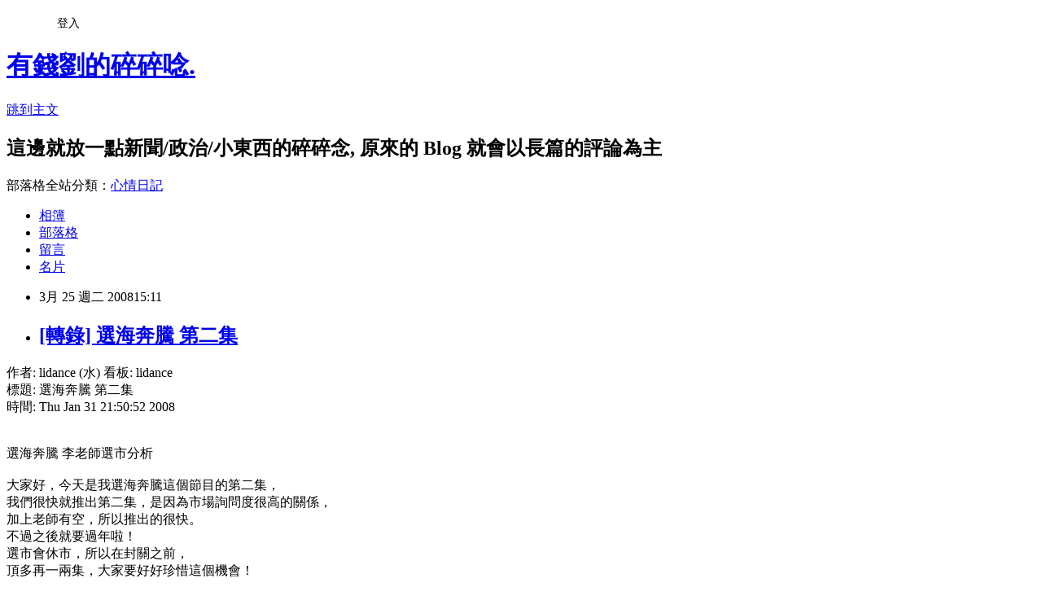

--- FILE ---
content_type: text/html; charset=utf-8
request_url: https://richliu.pixnet.net/blog/posts/15752693
body_size: 40416
content:
<!DOCTYPE html><html lang="zh-TW"><head><meta charSet="utf-8"/><meta name="viewport" content="width=device-width, initial-scale=1"/><link rel="stylesheet" href="https://static.1px.tw/blog-next/_next/static/chunks/b1e52b495cc0137c.css" data-precedence="next"/><link rel="stylesheet" href="/fix.css?v=202601210437" type="text/css" data-precedence="medium"/><link rel="stylesheet" href="https://s3.1px.tw/blog/theme/choc/iframe-popup.css?v=202601210437" type="text/css" data-precedence="medium"/><link rel="stylesheet" href="https://s3.1px.tw/blog/theme/choc/plugins.min.css?v=202601210437" type="text/css" data-precedence="medium"/><link rel="stylesheet" href="https://s3.1px.tw/blog/theme/choc/openid-comment.css?v=202601210437" type="text/css" data-precedence="medium"/><link rel="stylesheet" href="https://s3.1px.tw/blog/theme/choc/style.min.css?v=202601210437" type="text/css" data-precedence="medium"/><link rel="stylesheet" href="https://s3.1px.tw/blog/theme/choc/main.min.css?v=202601210437" type="text/css" data-precedence="medium"/><link rel="stylesheet" href="https://pimg.1px.tw/richliu/assets/richliu.css?v=202601210437" type="text/css" data-precedence="medium"/><link rel="stylesheet" href="https://s3.1px.tw/blog/theme/choc/author-info.css?v=202601210437" type="text/css" data-precedence="medium"/><link rel="stylesheet" href="https://s3.1px.tw/blog/theme/choc/idlePop.min.css?v=202601210437" type="text/css" data-precedence="medium"/><link rel="preload" as="script" fetchPriority="low" href="https://static.1px.tw/blog-next/_next/static/chunks/94688e2baa9fea03.js"/><script src="https://static.1px.tw/blog-next/_next/static/chunks/41eaa5427c45ebcc.js" async=""></script><script src="https://static.1px.tw/blog-next/_next/static/chunks/e2c6231760bc85bd.js" async=""></script><script src="https://static.1px.tw/blog-next/_next/static/chunks/94bde6376cf279be.js" async=""></script><script src="https://static.1px.tw/blog-next/_next/static/chunks/426b9d9d938a9eb4.js" async=""></script><script src="https://static.1px.tw/blog-next/_next/static/chunks/turbopack-5021d21b4b170dda.js" async=""></script><script src="https://static.1px.tw/blog-next/_next/static/chunks/ff1a16fafef87110.js" async=""></script><script src="https://static.1px.tw/blog-next/_next/static/chunks/e308b2b9ce476a3e.js" async=""></script><script src="https://static.1px.tw/blog-next/_next/static/chunks/2bf79572a40338b7.js" async=""></script><script src="https://static.1px.tw/blog-next/_next/static/chunks/d3c6eed28c1dd8e2.js" async=""></script><script src="https://static.1px.tw/blog-next/_next/static/chunks/d4d39cfc2a072218.js" async=""></script><script src="https://static.1px.tw/blog-next/_next/static/chunks/6a5d72c05b9cd4ba.js" async=""></script><script src="https://static.1px.tw/blog-next/_next/static/chunks/8af6103cf1375f47.js" async=""></script><script src="https://static.1px.tw/blog-next/_next/static/chunks/60d08651d643cedc.js" async=""></script><script src="https://static.1px.tw/blog-next/_next/static/chunks/0ae21416dac1fa83.js" async=""></script><script src="https://static.1px.tw/blog-next/_next/static/chunks/6d1100e43ad18157.js" async=""></script><script src="https://static.1px.tw/blog-next/_next/static/chunks/87eeaf7a3b9005e8.js" async=""></script><script src="https://static.1px.tw/blog-next/_next/static/chunks/ed01c75076819ebd.js" async=""></script><script src="https://static.1px.tw/blog-next/_next/static/chunks/a4df8fc19a9a82e6.js" async=""></script><link rel="preload" href="https://pagead2.googlesyndication.com/pagead/js/adsbygoogle.js?client=ca-pub-1069652463562848" as="script" crossorigin=""/><title>[轉錄] 選海奔騰 第二集</title><meta name="description" content="作者: lidance (水) 看板: lidance標題: 選海奔騰 第二集時間: Thu Jan 31 21:50:52 2008"/><meta name="author" content="有錢劉的碎碎唸."/><meta name="google-adsense-platform-account" content="pub-2647689032095179"/><meta name="google-adsense-account" content="pub-1069652463562848"/><meta name="fb:app_id" content="101730233200171"/><link rel="canonical" href="https://richliu.pixnet.net/blog/posts/15752693"/><meta property="og:title" content="[轉錄] 選海奔騰 第二集"/><meta property="og:description" content="作者: lidance (水) 看板: lidance標題: 選海奔騰 第二集時間: Thu Jan 31 21:50:52 2008"/><meta property="og:url" content="https://richliu.pixnet.net/blog/posts/15752693"/><meta property="og:image" content="https://s3.1px.tw/blog/common/avatar/blog_cover_light.jpg"/><meta property="og:type" content="article"/><meta name="twitter:card" content="summary_large_image"/><meta name="twitter:title" content="[轉錄] 選海奔騰 第二集"/><meta name="twitter:description" content="作者: lidance (水) 看板: lidance標題: 選海奔騰 第二集時間: Thu Jan 31 21:50:52 2008"/><meta name="twitter:image" content="https://s3.1px.tw/blog/common/avatar/blog_cover_light.jpg"/><link rel="icon" href="/favicon.ico?favicon.a62c60e0.ico" sizes="32x32" type="image/x-icon"/><script src="https://static.1px.tw/blog-next/_next/static/chunks/a6dad97d9634a72d.js" noModule=""></script></head><body><!--$--><!--/$--><!--$?--><template id="B:0"></template><!--/$--><script>requestAnimationFrame(function(){$RT=performance.now()});</script><script src="https://static.1px.tw/blog-next/_next/static/chunks/94688e2baa9fea03.js" id="_R_" async=""></script><div hidden id="S:0"><script id="pixnet-vars">
        window.PIXNET = {
          post_id: "15752693",
          name: "richliu",
          user_id: 0,
          blog_id: "211262",
          display_ads: true,
          ad_options: {"chictrip":false}
        };
      </script><script type="text/javascript" src="https://code.jquery.com/jquery-latest.min.js"></script><script id="json-ld-article-script" type="application/ld+json">{"@context":"https:\u002F\u002Fschema.org","@type":"BlogPosting","isAccessibleForFree":true,"mainEntityOfPage":{"@type":"WebPage","@id":"https:\u002F\u002Frichliu.pixnet.net\u002Fblog\u002Fposts\u002F15752693"},"headline":"[轉錄] 選海奔騰 第二集","description":"作者: lidance (水) 看板: lidance\u003Cbr\u003E標題: 選海奔騰 第二集\u003Cbr\u003E時間: Thu Jan 31 21:50:52 2008\u003Cbr\u003E","articleBody":"作者: lidance (水) 看板: lidance\u003Cbr \u002F\u003E 標題: 選海奔騰 第二集\u003Cbr \u002F\u003E 時間: Thu Jan 31 21:50:52 2008\u003Cbr \u002F\u003E \u003Cbr \u002F\u003E \u003Cbr \u002F\u003E 選海奔騰 李老師選市分析\u003Cbr \u002F\u003E \u003Cbr \u002F\u003E 大家好，今天是我選海奔騰這個節目的第二集，\u003Cbr \u002F\u003E 我們很快就推出第二集，是因為市場詢問度很高的關係，\u003Cbr \u002F\u003E 加上老師有空，所以推出的很快。\u003Cbr \u002F\u003E 不過之後就要過年啦！\u003Cbr \u002F\u003E 選市會休市，所以在封關之前，\u003Cbr \u002F\u003E 頂多再一兩集，大家要好好珍惜這個機會！\u003Cbr \u002F\u003E \u003Cbr \u002F\u003E \u003Cbr \u002F\u003E 今天，大家對於選市關心的朋友，多少應該都收有看兩方的記者會。\u003Cbr \u002F\u003E 對於這場混戰，相信大家也搞不太清楚他們要表達什麼。\u003Cbr \u002F\u003E \u003Cbr \u002F\u003E 不過，\u003Cbr \u002F\u003E 老師有注意到一個重點\u003Cbr \u002F\u003E 就是謝的記者會後面，是大大的「誠信」二字。\u003Cbr \u002F\u003E 也有看到他講桌前，同樣也有誠信二字。\u003Cbr \u002F\u003E \u003Cbr \u002F\u003E 這是什麼呢？\u003Cbr \u002F\u003E 這就是一個搞笑的舉動。\u003Cbr \u002F\u003E 就像AV男優的後面背了根旗子，上面寫「大LP」，\u003Cbr \u002F\u003E 雖然可能是事實，也和他的行業有直接相關，\u003Cbr \u002F\u003E 但這鐵定是一個搞笑的作法。\u003Cbr \u002F\u003E \u003Cbr \u002F\u003E 所以說，牆上的「誠信」二字，\u003Cbr \u002F\u003E 自己人看了好笑，覺得很作賤，\u003Cbr \u002F\u003E 敵人看了，相信也會有同樣的想法。\u003Cbr \u002F\u003E 獨樂樂不如眾樂樂嘛！\u003Cbr \u002F\u003E \u003Cbr \u002F\u003E 但利用重大場合搞笑，是一件不容易的事，\u003Cbr \u002F\u003E 自己千萬不能笑場，因為百姓分不出來這是搞笑。\u003Cbr \u002F\u003E \u003Cbr \u002F\u003E 好，閒話休提，我們回到重點來看，\u003Cbr \u002F\u003E 這兩方的大混戰，結果如何呢？\u003Cbr \u002F\u003E 謝長廷的這波攻擊有沒有效果呢？\u003Cbr \u002F\u003E \u003Cbr \u002F\u003E 我們看到網路上很多第一時間的評論，\u003Cbr \u002F\u003E 分析其中利弊得失阿，論述強不強阿，有沒有新東西阿，\u003Cbr \u002F\u003E 誰贏誰輸阿，\u003Cbr \u002F\u003E 這個是什麼？這叫溫洲派分析。\u003Cbr \u002F\u003E 什麼是溫州派分析？\u003Cbr \u002F\u003E 就是在溫州街那些咖啡館、文藝聚會所出沒的那種人，寫出來的分析\u003Cdiv class=\"ArwC7c ckChnd\" id=\"1etv\"\u003E\u003Cwbr\u003E\u003C\u002Fwbr\u003E。\u003Cbr \u002F\u003E \u003Cbr \u002F\u003E 老師告訴你，那些都是塞。\u003Cbr \u002F\u003E 那些人活在溫州星，和我們不一樣。\u003Cbr \u002F\u003E \u003Cbr \u002F\u003E 謝先生講的有沒有道理，有沒有證據，不重要。\u003Cbr \u002F\u003E 馬方面的回應有沒有道理，能不能回答問題，不重要。\u003Cbr \u002F\u003E \u003Cbr \u002F\u003E 重要的是什麼？效果啊！\u003Cbr \u002F\u003E 寶貝啊！為什麼要開記者會？\u003Cbr \u002F\u003E 就是要效果啊！\u003Cbr \u002F\u003E \u003Cbr \u002F\u003E 所以要看今天媒體，要怎麼用一整天的時間去塑造這個新聞。\u003Cbr \u002F\u003E 老師都看過了。\u003Cbr \u002F\u003E 相信你的感覺和老師一樣，對兩方來說，效果都普普。\u003Cbr \u002F\u003E 簡單來講，白話一點，也就是「沒有效果」。\u003Cbr \u002F\u003E \u003Cbr \u002F\u003E 沒有效果不好嗎？ 其實不會，這可以從兩方面來看。\u003Cbr \u002F\u003E 一方面來說，我們不用對謝先生太悲觀，\u003Cbr \u002F\u003E 因為他今天拿出來的東西，等於根本什麼都沒有拿出來，\u003Cbr \u002F\u003E ㄟ，他還是在「誠信」前面講很久喔！\u003Cbr \u002F\u003E 這是什麼？\u003Cbr \u002F\u003E 這就叫「亞利安星球辯證法」。\u003Cbr \u002F\u003E \u003Cbr \u002F\u003E 你可以把明明大家已經知道的東西，講到在場記者都聽不懂，\u003Cbr \u002F\u003E 他們聽不懂，稿就寫不出來，\u003Cbr \u002F\u003E 寫不出來，就只好自己亂掰，\u003Cbr \u002F\u003E 所以你就能安度危機。\u003Cbr \u002F\u003E \u003Cbr \u002F\u003E 等到他們想懂了，已經是另外一個議題了。\u003Cbr \u002F\u003E 這就是他成功的地方！\u003Cbr \u002F\u003E 所以今天雖然弱掉了，但還在可以接受的範圍。\u003Cbr \u002F\u003E \u003Cbr \u002F\u003E 而馬陣營呢，派了個說話不太清楚的，\u003Cbr \u002F\u003E 一樣也開了記者會回應。\u003Cbr \u002F\u003E 其結果呢？\u003Cbr \u002F\u003E 也是大家都聽不太懂。所以這樣效果就打平了，\u003Cbr \u002F\u003E 這就是safe。\u003Cbr \u002F\u003E 雙方都沒有淪落到推張帝出來打歌，算是交待的過去。\u003Cbr \u002F\u003E \u003Cbr \u002F\u003E \u003Cbr \u002F\u003E \u003Cbr \u002F\u003E 至於馬英九本人，今天還在講經濟議題，\u003Cbr \u002F\u003E \u003Cbr \u002F\u003E \u003Cbr \u002F\u003E 現在誰要聽你媽的經濟議題阿！\u003Cbr \u002F\u003E 這叫什麼？\u003Cbr \u002F\u003E \u003Cbr \u002F\u003E 這叫裝死。\u003Cbr \u002F\u003E \u003Cbr \u002F\u003E 不過只要臉皮夠厚，適當的裝死，也是不錯的，\u003Cbr \u002F\u003E 只要你的選民也和你一起裝死，ㄟ，效果就出來囉！\u003Cbr \u002F\u003E 大家一起假裝什麼事都沒發生，只要裝的夠像，\u003Cbr \u002F\u003E 連對手都會覺得自己是不是搞錯什麼了。\u003Cbr \u002F\u003E \u003Cbr \u002F\u003E 這在生物學上叫擬態。\u003Cbr \u002F\u003E ㄟ，你明明是隻蟲喔！就是要讓大家覺得你是根樹枝，\u003Cbr \u002F\u003E 久而久之，大家都覺得你是樹枝，連你自己都覺得你是樹枝，\u003Cbr \u002F\u003E 那你就成功了！\u003Cbr \u002F\u003E \u003Cbr \u002F\u003E \u003Cbr \u002F\u003E \u003Cbr \u002F\u003E \u003Cbr \u002F\u003E 好，我們不管樹枝的問題，我們今天開始開放Call in，\u003Cbr \u002F\u003E 讓大家都有與老師討論的機會。電話我們稍微修改了，\u003Cbr \u002F\u003E 變成：\u003Cbr \u002F\u003E \u003Cbr \u002F\u003E 00800-882-9982\u003Cbr \u002F\u003E \u003Cbr \u002F\u003E 有可能打這支電話會打到美國去，但不要害怕，\u003Cbr \u002F\u003E 人生總有第一次。\u003Cbr \u002F\u003E \u003Cbr \u002F\u003E 好我們來聽第一通電話，這個是北竿的曹小姐。\u003Cbr \u002F\u003E 來曹小姐請講。\u003Cbr \u002F\u003E \u003Cbr \u002F\u003E 「我想請問老師，馬英九她姊是白痴嗎？他的幕僚是白痴嗎？」\u003Cbr \u002F\u003E \u003Cbr \u002F\u003E 好，我們聽到曹小姐的問題了。她一共問了兩個問題。\u003Cbr \u002F\u003E 我們先來看第一個問題：\u003Cbr \u002F\u003E \u003Cbr \u002F\u003E 馬英九她姊是白癡嗎？\u003Cbr \u002F\u003E \u003Cbr \u002F\u003E 這個問題不太明確，因為他有很多姊姊，\u003Cbr \u002F\u003E 不過我想你應該是指發言太多的那位。\u003Cbr \u002F\u003E 雖然她今天有修正發言，不過出鎚的記錄還是會永流傳。\u003Cbr \u002F\u003E \u003Cbr \u002F\u003E 老師必需說阿，人都有家庭，\u003Cbr \u002F\u003E 家庭裡面的人，會的專業都不同，\u003Cbr \u002F\u003E 馬先生在他家庭中，會的是政治，搞的是政治，\u003Cbr \u002F\u003E 但他家中的其他人呢，都不是這方面的專業，\u003Cbr \u002F\u003E 可是你不給他們參與嘛，又說不過去。\u003Cbr \u002F\u003E \u003Cbr \u002F\u003E 所以這就是個問題啦！這叫親情債阿！\u003Cbr \u002F\u003E 馬先生的姊姊，說穿了，就只是個普通的歐巴桑，\u003Cbr \u002F\u003E 歐巴桑，當然是不應該出現在戰場上的。\u003Cbr \u002F\u003E \u003Cbr \u002F\u003E 你想想，幻想一下，\u003Cbr \u002F\u003E 在兩軍列陣的大平原上，\u003Cbr \u002F\u003E 風蕭蕭兮~ 飛砂落葉，隨風捲去，\u003Cbr \u002F\u003E 關公拿著青龍偃月刀，騎著寶馬，立在陣前，\u003Cbr \u002F\u003E 滿腔怒氣，將從眼中噴發！\u003Cbr \u002F\u003E 只怕是鴉鳴鵲起，便將撒馬上前，斬下敵將顏良！\u003Cbr \u002F\u003E \u003Cbr \u002F\u003E 就在這針尖落地的瞬間！\u003Cbr \u002F\u003E \u003Cbr \u002F\u003E \u003Cbr \u002F\u003E 有個歐巴桑走過來，拉他的韁繩，問：\u003Cbr \u002F\u003E \u003Cbr \u002F\u003E 「先生要不要買玉蘭花？」\u003Cbr \u002F\u003E \u003Cbr \u002F\u003E \u003Cbr \u002F\u003E 這不是哭爸嗎？\u003Cbr \u002F\u003E 這就是哭爸！\u003Cbr \u002F\u003E \u003Cbr \u002F\u003E 但如果這賣玉蘭花的是劉備他姊，那也沒辦法，還是要給個面子一下\u003Cwbr\u003E\u003C\u002Fwbr\u003E。\u003Cbr \u002F\u003E \u003Cbr \u002F\u003E 所以說阿！這是沒辦法避免的問題，\u003Cbr \u002F\u003E 只能在不擴大損失的狀況下儘量承擔。\u003Cbr \u002F\u003E \u003Cbr \u002F\u003E 至於馬先生有沒有收這個獻金的錢？\u003Cbr \u002F\u003E 這個，老師雖然八成猜的出整個經過，但老師只是出來做個小生意，\u003Cbr \u002F\u003E 還不想搏這麼大的議題。\u003Cbr \u002F\u003E \u003Cbr \u002F\u003E 我們來看曹小姐的第二個問題：\u003Cbr \u002F\u003E \u003Cbr \u002F\u003E 馬英九的幕僚是白痴嗎？\u003Cbr \u002F\u003E \u003Cbr \u002F\u003E \u003Cbr \u002F\u003E 這個問題，我想馬先生的幕僚一定會很反彈，\u003Cbr \u002F\u003E 為什麼呢？\u003Cbr \u002F\u003E \u003Cbr \u002F\u003E 因為任何人被叫白痴都會不爽阿！這麼簡單，還要問喔！\u003Cbr \u002F\u003E \u003Cbr \u002F\u003E 不過阿，\u003Cbr \u002F\u003E 現在的馬先生的幕僚，至少有一半，不是和他從零起家的人，\u003Cbr \u002F\u003E 當初鞍前馬後打天下的，\u003Cbr \u002F\u003E 不是早就不在，就是好日子過慣，鈍掉了。\u003Cbr \u002F\u003E 給他們個警惕，也是應該的，\u003Cbr \u002F\u003E 不然錢領那麼多，選舉這麼好選，根本是詐騙。\u003Cbr \u002F\u003E 要趕快打165去檢舉他們。\u003Cbr \u002F\u003E \u003Cbr \u002F\u003E 雖然打的亂七八糟，但這票幕僚還是可以用的，為什麼呢？\u003Cbr \u002F\u003E 因為國民黨的選舉機器比較不一樣，\u003Cbr \u002F\u003E 會駕馭的人，有限啦！\u003Cbr \u002F\u003E 所以慢慢來，總有一天會上軌道。\u003Cbr \u002F\u003E 不過那一天可能是選舉後了。\u003Cbr \u002F\u003E \u003Cbr \u002F\u003E \u003Cbr \u002F\u003E 好我們再來接第二通call in。\u003Cbr \u002F\u003E 這是台北市大同區的羅先生。來羅先生請講。\u003Cbr \u002F\u003E \u003Cbr \u002F\u003E 「主持人你好。」\u003Cbr \u002F\u003E \u003Cbr \u002F\u003E 我是老師，不是主持人，請直接講你的問題。\u003Cbr \u002F\u003E \u003Cbr \u002F\u003E 「我想請問，謝長廷的競選總部是不是比馬英九的要好？」\u003Cbr \u002F\u003E \u003Cbr \u002F\u003E 好的，這是一個延續性的問題。\u003Cbr \u002F\u003E \u003Cbr \u002F\u003E 謝長廷的競選總部好不好？是不是比馬英九的要好？\u003Cbr \u002F\u003E \u003Cbr \u002F\u003E 就現在來看，謝的文宣戰鬥力是好多了，現在還是主攻方嘛，\u003Cbr \u002F\u003E 不過邱毅開始亂咬時就不知道了。\u003Cbr \u002F\u003E \u003Cbr \u002F\u003E 但要小心，選舉不是只有文宣戰，\u003Cbr \u002F\u003E 光憑這個很難選贏。組織還是要顧好。\u003Cbr \u002F\u003E \u003Cbr \u002F\u003E 另外，謝系的競選總部，有一個大絕招，就是找不到候選人。\u003Cbr \u002F\u003E 我們來看下面這則情境劇：\u003Cbr \u002F\u003E \u003Cbr \u002F\u003E \u003Cbr \u002F\u003E 「我可以幫忙在這邊弄個造勢喔！可不可以請候選人來！」\u003Cbr \u002F\u003E 「好哇！你們九點開始，那就當天早上十一點到場囉！」\u003Cbr \u002F\u003E \u003Cbr \u002F\u003E 到了當天十一點。\u003Cbr \u002F\u003E 「候選人怎麼還沒來？」\u003Cbr \u002F\u003E 「ㄟ？我打去問喔！」\u003Cbr \u002F\u003E \u003Cbr \u002F\u003E 到了十二點。\u003Cbr \u002F\u003E 「我們已經請很多委員在台上拖時間了，還有多久才來？」\u003Cbr \u002F\u003E 「在連絡了！我們真的有排！」\u003Cbr \u002F\u003E \u003Cbr \u002F\u003E 到了一點。\u003Cbr \u002F\u003E 「我們的阿公阿罵快受不了了！從早上弄到中午耶！候選人呢？」\u003Cbr \u002F\u003E 「已經過去了！」\u003Cbr \u002F\u003E \u003Cbr \u002F\u003E 到了兩點。\u003Cbr \u002F\u003E 「我們找來的委員又上去講第二次話了，阿公阿罵都很不高興了！」\u003Cbr \u002F\u003E 「（掛斷）嘟嘟嘟嘟嘟嘟嘟嘟嘟嘟嘟嘟嘟&hellip;&hellip;。」\u003Cbr \u002F\u003E \u003Cbr \u002F\u003E 嘟什麼嘟？你以為你是印度賣摳嗎？\u003Cbr \u002F\u003E \u003Cbr \u002F\u003E \u003Cbr \u002F\u003E 所以說阿，選舉不能看表皮。\u003Cbr \u002F\u003E 之前民進黨內一直狗幹謝長廷消失這件事，\u003Cbr \u002F\u003E 就是因為這種事太多了，得罪的人也太多了。\u003Cbr \u002F\u003E 氣勢可以用文宣打得很高，但是票一開出來可能會銼掉，\u003Cbr \u002F\u003E 千萬要小心阿！之前在高雄連任也不是大比例擊殺阿！\u003Cbr \u002F\u003E \u003Cbr \u002F\u003E 不過老師給謝總部85分，給馬總部77分。這應該是公道的分數了\u003Cwbr\u003E\u003C\u002Fwbr\u003E。\u003Cbr \u002F\u003E 相信業界一定會給老師一個公道伯的封號。\u003Cbr \u002F\u003E \u003Cbr \u002F\u003E 好，因為今天沒什麼大事，老師就談到這裡，我們下次再見了。\u003Cbr \u002F\u003E 如果要加入會員的朋友，請打下面這支電話：\u003Cbr \u002F\u003E \u003Cbr \u002F\u003E 00800-882-9982\u003Cbr \u002F\u003E \u003Cbr \u002F\u003E 打成功的話，要留言告訴老師是什麼優！\u003C\u002Fdiv\u003E\u003C!-- more --\u003E","image":[],"author":{"@type":"Person","name":"有錢劉的碎碎唸.","url":"https:\u002F\u002Fwww.pixnet.net\u002Fpcard\u002Frichliu"},"publisher":{"@type":"Organization","name":"有錢劉的碎碎唸.","logo":{"@type":"ImageObject","url":"https:\u002F\u002Fs3.1px.tw\u002Fblog\u002Fcommon\u002Favatar\u002Fblog_cover_light.jpg"}},"datePublished":"2008-03-25T07:11:31.000Z","dateModified":"","keywords":[],"articleSection":"記錄"}</script><template id="P:1"></template><template id="P:2"></template><template id="P:3"></template><section aria-label="Notifications alt+T" tabindex="-1" aria-live="polite" aria-relevant="additions text" aria-atomic="false"></section></div><script>(self.__next_f=self.__next_f||[]).push([0])</script><script>self.__next_f.push([1,"1:\"$Sreact.fragment\"\n3:I[39756,[\"https://static.1px.tw/blog-next/_next/static/chunks/ff1a16fafef87110.js\",\"https://static.1px.tw/blog-next/_next/static/chunks/e308b2b9ce476a3e.js\"],\"default\"]\n4:I[53536,[\"https://static.1px.tw/blog-next/_next/static/chunks/ff1a16fafef87110.js\",\"https://static.1px.tw/blog-next/_next/static/chunks/e308b2b9ce476a3e.js\"],\"default\"]\n6:I[97367,[\"https://static.1px.tw/blog-next/_next/static/chunks/ff1a16fafef87110.js\",\"https://static.1px.tw/blog-next/_next/static/chunks/e308b2b9ce476a3e.js\"],\"OutletBoundary\"]\n8:I[97367,[\"https://static.1px.tw/blog-next/_next/static/chunks/ff1a16fafef87110.js\",\"https://static.1px.tw/blog-next/_next/static/chunks/e308b2b9ce476a3e.js\"],\"ViewportBoundary\"]\na:I[97367,[\"https://static.1px.tw/blog-next/_next/static/chunks/ff1a16fafef87110.js\",\"https://static.1px.tw/blog-next/_next/static/chunks/e308b2b9ce476a3e.js\"],\"MetadataBoundary\"]\nc:I[63491,[\"https://static.1px.tw/blog-next/_next/static/chunks/2bf79572a40338b7.js\",\"https://static.1px.tw/blog-next/_next/static/chunks/d3c6eed28c1dd8e2.js\"],\"default\"]\n:HL[\"https://static.1px.tw/blog-next/_next/static/chunks/b1e52b495cc0137c.css\",\"style\"]\n"])</script><script>self.__next_f.push([1,"0:{\"P\":null,\"b\":\"Fh5CEL29DpBu-3dUnujtG\",\"c\":[\"\",\"blog\",\"posts\",\"15752693\"],\"q\":\"\",\"i\":false,\"f\":[[[\"\",{\"children\":[\"blog\",{\"children\":[\"posts\",{\"children\":[[\"id\",\"15752693\",\"d\"],{\"children\":[\"__PAGE__\",{}]}]}]}]},\"$undefined\",\"$undefined\",true],[[\"$\",\"$1\",\"c\",{\"children\":[[[\"$\",\"script\",\"script-0\",{\"src\":\"https://static.1px.tw/blog-next/_next/static/chunks/d4d39cfc2a072218.js\",\"async\":true,\"nonce\":\"$undefined\"}],[\"$\",\"script\",\"script-1\",{\"src\":\"https://static.1px.tw/blog-next/_next/static/chunks/6a5d72c05b9cd4ba.js\",\"async\":true,\"nonce\":\"$undefined\"}],[\"$\",\"script\",\"script-2\",{\"src\":\"https://static.1px.tw/blog-next/_next/static/chunks/8af6103cf1375f47.js\",\"async\":true,\"nonce\":\"$undefined\"}]],\"$L2\"]}],{\"children\":[[\"$\",\"$1\",\"c\",{\"children\":[null,[\"$\",\"$L3\",null,{\"parallelRouterKey\":\"children\",\"error\":\"$undefined\",\"errorStyles\":\"$undefined\",\"errorScripts\":\"$undefined\",\"template\":[\"$\",\"$L4\",null,{}],\"templateStyles\":\"$undefined\",\"templateScripts\":\"$undefined\",\"notFound\":\"$undefined\",\"forbidden\":\"$undefined\",\"unauthorized\":\"$undefined\"}]]}],{\"children\":[[\"$\",\"$1\",\"c\",{\"children\":[null,[\"$\",\"$L3\",null,{\"parallelRouterKey\":\"children\",\"error\":\"$undefined\",\"errorStyles\":\"$undefined\",\"errorScripts\":\"$undefined\",\"template\":[\"$\",\"$L4\",null,{}],\"templateStyles\":\"$undefined\",\"templateScripts\":\"$undefined\",\"notFound\":\"$undefined\",\"forbidden\":\"$undefined\",\"unauthorized\":\"$undefined\"}]]}],{\"children\":[[\"$\",\"$1\",\"c\",{\"children\":[null,[\"$\",\"$L3\",null,{\"parallelRouterKey\":\"children\",\"error\":\"$undefined\",\"errorStyles\":\"$undefined\",\"errorScripts\":\"$undefined\",\"template\":[\"$\",\"$L4\",null,{}],\"templateStyles\":\"$undefined\",\"templateScripts\":\"$undefined\",\"notFound\":\"$undefined\",\"forbidden\":\"$undefined\",\"unauthorized\":\"$undefined\"}]]}],{\"children\":[[\"$\",\"$1\",\"c\",{\"children\":[\"$L5\",[[\"$\",\"link\",\"0\",{\"rel\":\"stylesheet\",\"href\":\"https://static.1px.tw/blog-next/_next/static/chunks/b1e52b495cc0137c.css\",\"precedence\":\"next\",\"crossOrigin\":\"$undefined\",\"nonce\":\"$undefined\"}],[\"$\",\"script\",\"script-0\",{\"src\":\"https://static.1px.tw/blog-next/_next/static/chunks/0ae21416dac1fa83.js\",\"async\":true,\"nonce\":\"$undefined\"}],[\"$\",\"script\",\"script-1\",{\"src\":\"https://static.1px.tw/blog-next/_next/static/chunks/6d1100e43ad18157.js\",\"async\":true,\"nonce\":\"$undefined\"}],[\"$\",\"script\",\"script-2\",{\"src\":\"https://static.1px.tw/blog-next/_next/static/chunks/87eeaf7a3b9005e8.js\",\"async\":true,\"nonce\":\"$undefined\"}],[\"$\",\"script\",\"script-3\",{\"src\":\"https://static.1px.tw/blog-next/_next/static/chunks/ed01c75076819ebd.js\",\"async\":true,\"nonce\":\"$undefined\"}],[\"$\",\"script\",\"script-4\",{\"src\":\"https://static.1px.tw/blog-next/_next/static/chunks/a4df8fc19a9a82e6.js\",\"async\":true,\"nonce\":\"$undefined\"}]],[\"$\",\"$L6\",null,{\"children\":\"$@7\"}]]}],{},null,false,false]},null,false,false]},null,false,false]},null,false,false]},null,false,false],[\"$\",\"$1\",\"h\",{\"children\":[null,[\"$\",\"$L8\",null,{\"children\":\"$@9\"}],[\"$\",\"$La\",null,{\"children\":\"$@b\"}],null]}],false]],\"m\":\"$undefined\",\"G\":[\"$c\",[]],\"S\":false}\n"])</script><script>self.__next_f.push([1,"9:[[\"$\",\"meta\",\"0\",{\"charSet\":\"utf-8\"}],[\"$\",\"meta\",\"1\",{\"name\":\"viewport\",\"content\":\"width=device-width, initial-scale=1\"}]]\n"])</script><script>self.__next_f.push([1,"d:I[79520,[\"https://static.1px.tw/blog-next/_next/static/chunks/d4d39cfc2a072218.js\",\"https://static.1px.tw/blog-next/_next/static/chunks/6a5d72c05b9cd4ba.js\",\"https://static.1px.tw/blog-next/_next/static/chunks/8af6103cf1375f47.js\"],\"\"]\n10:I[2352,[\"https://static.1px.tw/blog-next/_next/static/chunks/d4d39cfc2a072218.js\",\"https://static.1px.tw/blog-next/_next/static/chunks/6a5d72c05b9cd4ba.js\",\"https://static.1px.tw/blog-next/_next/static/chunks/8af6103cf1375f47.js\"],\"AdultWarningModal\"]\n11:I[69182,[\"https://static.1px.tw/blog-next/_next/static/chunks/d4d39cfc2a072218.js\",\"https://static.1px.tw/blog-next/_next/static/chunks/6a5d72c05b9cd4ba.js\",\"https://static.1px.tw/blog-next/_next/static/chunks/8af6103cf1375f47.js\"],\"HydrationComplete\"]\n12:I[12985,[\"https://static.1px.tw/blog-next/_next/static/chunks/d4d39cfc2a072218.js\",\"https://static.1px.tw/blog-next/_next/static/chunks/6a5d72c05b9cd4ba.js\",\"https://static.1px.tw/blog-next/_next/static/chunks/8af6103cf1375f47.js\"],\"NuqsAdapter\"]\n13:I[82782,[\"https://static.1px.tw/blog-next/_next/static/chunks/d4d39cfc2a072218.js\",\"https://static.1px.tw/blog-next/_next/static/chunks/6a5d72c05b9cd4ba.js\",\"https://static.1px.tw/blog-next/_next/static/chunks/8af6103cf1375f47.js\"],\"RefineContext\"]\n14:I[29306,[\"https://static.1px.tw/blog-next/_next/static/chunks/d4d39cfc2a072218.js\",\"https://static.1px.tw/blog-next/_next/static/chunks/6a5d72c05b9cd4ba.js\",\"https://static.1px.tw/blog-next/_next/static/chunks/8af6103cf1375f47.js\",\"https://static.1px.tw/blog-next/_next/static/chunks/60d08651d643cedc.js\",\"https://static.1px.tw/blog-next/_next/static/chunks/d3c6eed28c1dd8e2.js\"],\"default\"]\n2:[\"$\",\"html\",null,{\"lang\":\"zh-TW\",\"children\":[[\"$\",\"$Ld\",null,{\"id\":\"google-tag-manager\",\"strategy\":\"afterInteractive\",\"children\":\"\\n(function(w,d,s,l,i){w[l]=w[l]||[];w[l].push({'gtm.start':\\nnew Date().getTime(),event:'gtm.js'});var f=d.getElementsByTagName(s)[0],\\nj=d.createElement(s),dl=l!='dataLayer'?'\u0026l='+l:'';j.async=true;j.src=\\n'https://www.googletagmanager.com/gtm.js?id='+i+dl;f.parentNode.insertBefore(j,f);\\n})(window,document,'script','dataLayer','GTM-TRLQMPKX');\\n  \"}],\"$Le\",\"$Lf\",[\"$\",\"body\",null,{\"children\":[[\"$\",\"$L10\",null,{\"display\":false}],[\"$\",\"$L11\",null,{}],[\"$\",\"$L12\",null,{\"children\":[\"$\",\"$L13\",null,{\"children\":[\"$\",\"$L3\",null,{\"parallelRouterKey\":\"children\",\"error\":\"$undefined\",\"errorStyles\":\"$undefined\",\"errorScripts\":\"$undefined\",\"template\":[\"$\",\"$L4\",null,{}],\"templateStyles\":\"$undefined\",\"templateScripts\":\"$undefined\",\"notFound\":[[\"$\",\"$L14\",null,{}],[]],\"forbidden\":\"$undefined\",\"unauthorized\":\"$undefined\"}]}]}]]}]]}]\n"])</script><script>self.__next_f.push([1,"e:null\nf:[\"$\",\"$Ld\",null,{\"async\":true,\"src\":\"https://pagead2.googlesyndication.com/pagead/js/adsbygoogle.js?client=ca-pub-1069652463562848\",\"crossOrigin\":\"anonymous\",\"strategy\":\"afterInteractive\"}]\n"])</script><script>self.__next_f.push([1,"16:I[27201,[\"https://static.1px.tw/blog-next/_next/static/chunks/ff1a16fafef87110.js\",\"https://static.1px.tw/blog-next/_next/static/chunks/e308b2b9ce476a3e.js\"],\"IconMark\"]\n5:[[\"$\",\"script\",null,{\"id\":\"pixnet-vars\",\"children\":\"\\n        window.PIXNET = {\\n          post_id: \\\"15752693\\\",\\n          name: \\\"richliu\\\",\\n          user_id: 0,\\n          blog_id: \\\"211262\\\",\\n          display_ads: true,\\n          ad_options: {\\\"chictrip\\\":false}\\n        };\\n      \"}],\"$L15\"]\n"])</script><script>self.__next_f.push([1,"b:[[\"$\",\"title\",\"0\",{\"children\":\"[轉錄] 選海奔騰 第二集\"}],[\"$\",\"meta\",\"1\",{\"name\":\"description\",\"content\":\"作者: lidance (水) 看板: lidance標題: 選海奔騰 第二集時間: Thu Jan 31 21:50:52 2008\"}],[\"$\",\"meta\",\"2\",{\"name\":\"author\",\"content\":\"有錢劉的碎碎唸.\"}],[\"$\",\"meta\",\"3\",{\"name\":\"google-adsense-platform-account\",\"content\":\"pub-2647689032095179\"}],[\"$\",\"meta\",\"4\",{\"name\":\"google-adsense-account\",\"content\":\"pub-1069652463562848\"}],[\"$\",\"meta\",\"5\",{\"name\":\"fb:app_id\",\"content\":\"101730233200171\"}],[\"$\",\"link\",\"6\",{\"rel\":\"canonical\",\"href\":\"https://richliu.pixnet.net/blog/posts/15752693\"}],[\"$\",\"meta\",\"7\",{\"property\":\"og:title\",\"content\":\"[轉錄] 選海奔騰 第二集\"}],[\"$\",\"meta\",\"8\",{\"property\":\"og:description\",\"content\":\"作者: lidance (水) 看板: lidance標題: 選海奔騰 第二集時間: Thu Jan 31 21:50:52 2008\"}],[\"$\",\"meta\",\"9\",{\"property\":\"og:url\",\"content\":\"https://richliu.pixnet.net/blog/posts/15752693\"}],[\"$\",\"meta\",\"10\",{\"property\":\"og:image\",\"content\":\"https://s3.1px.tw/blog/common/avatar/blog_cover_light.jpg\"}],[\"$\",\"meta\",\"11\",{\"property\":\"og:type\",\"content\":\"article\"}],[\"$\",\"meta\",\"12\",{\"name\":\"twitter:card\",\"content\":\"summary_large_image\"}],[\"$\",\"meta\",\"13\",{\"name\":\"twitter:title\",\"content\":\"[轉錄] 選海奔騰 第二集\"}],[\"$\",\"meta\",\"14\",{\"name\":\"twitter:description\",\"content\":\"作者: lidance (水) 看板: lidance標題: 選海奔騰 第二集時間: Thu Jan 31 21:50:52 2008\"}],[\"$\",\"meta\",\"15\",{\"name\":\"twitter:image\",\"content\":\"https://s3.1px.tw/blog/common/avatar/blog_cover_light.jpg\"}],[\"$\",\"link\",\"16\",{\"rel\":\"icon\",\"href\":\"/favicon.ico?favicon.a62c60e0.ico\",\"sizes\":\"32x32\",\"type\":\"image/x-icon\"}],[\"$\",\"$L16\",\"17\",{}]]\n"])</script><script>self.__next_f.push([1,"7:null\n"])</script><script>self.__next_f.push([1,":HL[\"/fix.css?v=202601210437\",\"style\",{\"type\":\"text/css\"}]\n:HL[\"https://s3.1px.tw/blog/theme/choc/iframe-popup.css?v=202601210437\",\"style\",{\"type\":\"text/css\"}]\n:HL[\"https://s3.1px.tw/blog/theme/choc/plugins.min.css?v=202601210437\",\"style\",{\"type\":\"text/css\"}]\n:HL[\"https://s3.1px.tw/blog/theme/choc/openid-comment.css?v=202601210437\",\"style\",{\"type\":\"text/css\"}]\n:HL[\"https://s3.1px.tw/blog/theme/choc/style.min.css?v=202601210437\",\"style\",{\"type\":\"text/css\"}]\n:HL[\"https://s3.1px.tw/blog/theme/choc/main.min.css?v=202601210437\",\"style\",{\"type\":\"text/css\"}]\n:HL[\"https://pimg.1px.tw/richliu/assets/richliu.css?v=202601210437\",\"style\",{\"type\":\"text/css\"}]\n:HL[\"https://s3.1px.tw/blog/theme/choc/author-info.css?v=202601210437\",\"style\",{\"type\":\"text/css\"}]\n:HL[\"https://s3.1px.tw/blog/theme/choc/idlePop.min.css?v=202601210437\",\"style\",{\"type\":\"text/css\"}]\n17:T3b5a,"])</script><script>self.__next_f.push([1,"{\"@context\":\"https:\\u002F\\u002Fschema.org\",\"@type\":\"BlogPosting\",\"isAccessibleForFree\":true,\"mainEntityOfPage\":{\"@type\":\"WebPage\",\"@id\":\"https:\\u002F\\u002Frichliu.pixnet.net\\u002Fblog\\u002Fposts\\u002F15752693\"},\"headline\":\"[轉錄] 選海奔騰 第二集\",\"description\":\"作者: lidance (水) 看板: lidance\\u003Cbr\\u003E標題: 選海奔騰 第二集\\u003Cbr\\u003E時間: Thu Jan 31 21:50:52 2008\\u003Cbr\\u003E\",\"articleBody\":\"作者: lidance (水) 看板: lidance\\u003Cbr \\u002F\\u003E 標題: 選海奔騰 第二集\\u003Cbr \\u002F\\u003E 時間: Thu Jan 31 21:50:52 2008\\u003Cbr \\u002F\\u003E \\u003Cbr \\u002F\\u003E \\u003Cbr \\u002F\\u003E 選海奔騰 李老師選市分析\\u003Cbr \\u002F\\u003E \\u003Cbr \\u002F\\u003E 大家好，今天是我選海奔騰這個節目的第二集，\\u003Cbr \\u002F\\u003E 我們很快就推出第二集，是因為市場詢問度很高的關係，\\u003Cbr \\u002F\\u003E 加上老師有空，所以推出的很快。\\u003Cbr \\u002F\\u003E 不過之後就要過年啦！\\u003Cbr \\u002F\\u003E 選市會休市，所以在封關之前，\\u003Cbr \\u002F\\u003E 頂多再一兩集，大家要好好珍惜這個機會！\\u003Cbr \\u002F\\u003E \\u003Cbr \\u002F\\u003E \\u003Cbr \\u002F\\u003E 今天，大家對於選市關心的朋友，多少應該都收有看兩方的記者會。\\u003Cbr \\u002F\\u003E 對於這場混戰，相信大家也搞不太清楚他們要表達什麼。\\u003Cbr \\u002F\\u003E \\u003Cbr \\u002F\\u003E 不過，\\u003Cbr \\u002F\\u003E 老師有注意到一個重點\\u003Cbr \\u002F\\u003E 就是謝的記者會後面，是大大的「誠信」二字。\\u003Cbr \\u002F\\u003E 也有看到他講桌前，同樣也有誠信二字。\\u003Cbr \\u002F\\u003E \\u003Cbr \\u002F\\u003E 這是什麼呢？\\u003Cbr \\u002F\\u003E 這就是一個搞笑的舉動。\\u003Cbr \\u002F\\u003E 就像AV男優的後面背了根旗子，上面寫「大LP」，\\u003Cbr \\u002F\\u003E 雖然可能是事實，也和他的行業有直接相關，\\u003Cbr \\u002F\\u003E 但這鐵定是一個搞笑的作法。\\u003Cbr \\u002F\\u003E \\u003Cbr \\u002F\\u003E 所以說，牆上的「誠信」二字，\\u003Cbr \\u002F\\u003E 自己人看了好笑，覺得很作賤，\\u003Cbr \\u002F\\u003E 敵人看了，相信也會有同樣的想法。\\u003Cbr \\u002F\\u003E 獨樂樂不如眾樂樂嘛！\\u003Cbr \\u002F\\u003E \\u003Cbr \\u002F\\u003E 但利用重大場合搞笑，是一件不容易的事，\\u003Cbr \\u002F\\u003E 自己千萬不能笑場，因為百姓分不出來這是搞笑。\\u003Cbr \\u002F\\u003E \\u003Cbr \\u002F\\u003E 好，閒話休提，我們回到重點來看，\\u003Cbr \\u002F\\u003E 這兩方的大混戰，結果如何呢？\\u003Cbr \\u002F\\u003E 謝長廷的這波攻擊有沒有效果呢？\\u003Cbr \\u002F\\u003E \\u003Cbr \\u002F\\u003E 我們看到網路上很多第一時間的評論，\\u003Cbr \\u002F\\u003E 分析其中利弊得失阿，論述強不強阿，有沒有新東西阿，\\u003Cbr \\u002F\\u003E 誰贏誰輸阿，\\u003Cbr \\u002F\\u003E 這個是什麼？這叫溫洲派分析。\\u003Cbr \\u002F\\u003E 什麼是溫州派分析？\\u003Cbr \\u002F\\u003E 就是在溫州街那些咖啡館、文藝聚會所出沒的那種人，寫出來的分析\\u003Cdiv class=\\\"ArwC7c ckChnd\\\" id=\\\"1etv\\\"\\u003E\\u003Cwbr\\u003E\\u003C\\u002Fwbr\\u003E。\\u003Cbr \\u002F\\u003E \\u003Cbr \\u002F\\u003E 老師告訴你，那些都是塞。\\u003Cbr \\u002F\\u003E 那些人活在溫州星，和我們不一樣。\\u003Cbr \\u002F\\u003E \\u003Cbr \\u002F\\u003E 謝先生講的有沒有道理，有沒有證據，不重要。\\u003Cbr \\u002F\\u003E 馬方面的回應有沒有道理，能不能回答問題，不重要。\\u003Cbr \\u002F\\u003E \\u003Cbr \\u002F\\u003E 重要的是什麼？效果啊！\\u003Cbr \\u002F\\u003E 寶貝啊！為什麼要開記者會？\\u003Cbr \\u002F\\u003E 就是要效果啊！\\u003Cbr \\u002F\\u003E \\u003Cbr \\u002F\\u003E 所以要看今天媒體，要怎麼用一整天的時間去塑造這個新聞。\\u003Cbr \\u002F\\u003E 老師都看過了。\\u003Cbr \\u002F\\u003E 相信你的感覺和老師一樣，對兩方來說，效果都普普。\\u003Cbr \\u002F\\u003E 簡單來講，白話一點，也就是「沒有效果」。\\u003Cbr \\u002F\\u003E \\u003Cbr \\u002F\\u003E 沒有效果不好嗎？ 其實不會，這可以從兩方面來看。\\u003Cbr \\u002F\\u003E 一方面來說，我們不用對謝先生太悲觀，\\u003Cbr \\u002F\\u003E 因為他今天拿出來的東西，等於根本什麼都沒有拿出來，\\u003Cbr \\u002F\\u003E ㄟ，他還是在「誠信」前面講很久喔！\\u003Cbr \\u002F\\u003E 這是什麼？\\u003Cbr \\u002F\\u003E 這就叫「亞利安星球辯證法」。\\u003Cbr \\u002F\\u003E \\u003Cbr \\u002F\\u003E 你可以把明明大家已經知道的東西，講到在場記者都聽不懂，\\u003Cbr \\u002F\\u003E 他們聽不懂，稿就寫不出來，\\u003Cbr \\u002F\\u003E 寫不出來，就只好自己亂掰，\\u003Cbr \\u002F\\u003E 所以你就能安度危機。\\u003Cbr \\u002F\\u003E \\u003Cbr \\u002F\\u003E 等到他們想懂了，已經是另外一個議題了。\\u003Cbr \\u002F\\u003E 這就是他成功的地方！\\u003Cbr \\u002F\\u003E 所以今天雖然弱掉了，但還在可以接受的範圍。\\u003Cbr \\u002F\\u003E \\u003Cbr \\u002F\\u003E 而馬陣營呢，派了個說話不太清楚的，\\u003Cbr \\u002F\\u003E 一樣也開了記者會回應。\\u003Cbr \\u002F\\u003E 其結果呢？\\u003Cbr \\u002F\\u003E 也是大家都聽不太懂。所以這樣效果就打平了，\\u003Cbr \\u002F\\u003E 這就是safe。\\u003Cbr \\u002F\\u003E 雙方都沒有淪落到推張帝出來打歌，算是交待的過去。\\u003Cbr \\u002F\\u003E \\u003Cbr \\u002F\\u003E \\u003Cbr \\u002F\\u003E \\u003Cbr \\u002F\\u003E 至於馬英九本人，今天還在講經濟議題，\\u003Cbr \\u002F\\u003E \\u003Cbr \\u002F\\u003E \\u003Cbr \\u002F\\u003E 現在誰要聽你媽的經濟議題阿！\\u003Cbr \\u002F\\u003E 這叫什麼？\\u003Cbr \\u002F\\u003E \\u003Cbr \\u002F\\u003E 這叫裝死。\\u003Cbr \\u002F\\u003E \\u003Cbr \\u002F\\u003E 不過只要臉皮夠厚，適當的裝死，也是不錯的，\\u003Cbr \\u002F\\u003E 只要你的選民也和你一起裝死，ㄟ，效果就出來囉！\\u003Cbr \\u002F\\u003E 大家一起假裝什麼事都沒發生，只要裝的夠像，\\u003Cbr \\u002F\\u003E 連對手都會覺得自己是不是搞錯什麼了。\\u003Cbr \\u002F\\u003E \\u003Cbr \\u002F\\u003E 這在生物學上叫擬態。\\u003Cbr \\u002F\\u003E ㄟ，你明明是隻蟲喔！就是要讓大家覺得你是根樹枝，\\u003Cbr \\u002F\\u003E 久而久之，大家都覺得你是樹枝，連你自己都覺得你是樹枝，\\u003Cbr \\u002F\\u003E 那你就成功了！\\u003Cbr \\u002F\\u003E \\u003Cbr \\u002F\\u003E \\u003Cbr \\u002F\\u003E \\u003Cbr \\u002F\\u003E \\u003Cbr \\u002F\\u003E 好，我們不管樹枝的問題，我們今天開始開放Call in，\\u003Cbr \\u002F\\u003E 讓大家都有與老師討論的機會。電話我們稍微修改了，\\u003Cbr \\u002F\\u003E 變成：\\u003Cbr \\u002F\\u003E \\u003Cbr \\u002F\\u003E 00800-882-9982\\u003Cbr \\u002F\\u003E \\u003Cbr \\u002F\\u003E 有可能打這支電話會打到美國去，但不要害怕，\\u003Cbr \\u002F\\u003E 人生總有第一次。\\u003Cbr \\u002F\\u003E \\u003Cbr \\u002F\\u003E 好我們來聽第一通電話，這個是北竿的曹小姐。\\u003Cbr \\u002F\\u003E 來曹小姐請講。\\u003Cbr \\u002F\\u003E \\u003Cbr \\u002F\\u003E 「我想請問老師，馬英九她姊是白痴嗎？他的幕僚是白痴嗎？」\\u003Cbr \\u002F\\u003E \\u003Cbr \\u002F\\u003E 好，我們聽到曹小姐的問題了。她一共問了兩個問題。\\u003Cbr \\u002F\\u003E 我們先來看第一個問題：\\u003Cbr \\u002F\\u003E \\u003Cbr \\u002F\\u003E 馬英九她姊是白癡嗎？\\u003Cbr \\u002F\\u003E \\u003Cbr \\u002F\\u003E 這個問題不太明確，因為他有很多姊姊，\\u003Cbr \\u002F\\u003E 不過我想你應該是指發言太多的那位。\\u003Cbr \\u002F\\u003E 雖然她今天有修正發言，不過出鎚的記錄還是會永流傳。\\u003Cbr \\u002F\\u003E \\u003Cbr \\u002F\\u003E 老師必需說阿，人都有家庭，\\u003Cbr \\u002F\\u003E 家庭裡面的人，會的專業都不同，\\u003Cbr \\u002F\\u003E 馬先生在他家庭中，會的是政治，搞的是政治，\\u003Cbr \\u002F\\u003E 但他家中的其他人呢，都不是這方面的專業，\\u003Cbr \\u002F\\u003E 可是你不給他們參與嘛，又說不過去。\\u003Cbr \\u002F\\u003E \\u003Cbr \\u002F\\u003E 所以這就是個問題啦！這叫親情債阿！\\u003Cbr \\u002F\\u003E 馬先生的姊姊，說穿了，就只是個普通的歐巴桑，\\u003Cbr \\u002F\\u003E 歐巴桑，當然是不應該出現在戰場上的。\\u003Cbr \\u002F\\u003E \\u003Cbr \\u002F\\u003E 你想想，幻想一下，\\u003Cbr \\u002F\\u003E 在兩軍列陣的大平原上，\\u003Cbr \\u002F\\u003E 風蕭蕭兮~ 飛砂落葉，隨風捲去，\\u003Cbr \\u002F\\u003E 關公拿著青龍偃月刀，騎著寶馬，立在陣前，\\u003Cbr \\u002F\\u003E 滿腔怒氣，將從眼中噴發！\\u003Cbr \\u002F\\u003E 只怕是鴉鳴鵲起，便將撒馬上前，斬下敵將顏良！\\u003Cbr \\u002F\\u003E \\u003Cbr \\u002F\\u003E 就在這針尖落地的瞬間！\\u003Cbr \\u002F\\u003E \\u003Cbr \\u002F\\u003E \\u003Cbr \\u002F\\u003E 有個歐巴桑走過來，拉他的韁繩，問：\\u003Cbr \\u002F\\u003E \\u003Cbr \\u002F\\u003E 「先生要不要買玉蘭花？」\\u003Cbr \\u002F\\u003E \\u003Cbr \\u002F\\u003E \\u003Cbr \\u002F\\u003E 這不是哭爸嗎？\\u003Cbr \\u002F\\u003E 這就是哭爸！\\u003Cbr \\u002F\\u003E \\u003Cbr \\u002F\\u003E 但如果這賣玉蘭花的是劉備他姊，那也沒辦法，還是要給個面子一下\\u003Cwbr\\u003E\\u003C\\u002Fwbr\\u003E。\\u003Cbr \\u002F\\u003E \\u003Cbr \\u002F\\u003E 所以說阿！這是沒辦法避免的問題，\\u003Cbr \\u002F\\u003E 只能在不擴大損失的狀況下儘量承擔。\\u003Cbr \\u002F\\u003E \\u003Cbr \\u002F\\u003E 至於馬先生有沒有收這個獻金的錢？\\u003Cbr \\u002F\\u003E 這個，老師雖然八成猜的出整個經過，但老師只是出來做個小生意，\\u003Cbr \\u002F\\u003E 還不想搏這麼大的議題。\\u003Cbr \\u002F\\u003E \\u003Cbr \\u002F\\u003E 我們來看曹小姐的第二個問題：\\u003Cbr \\u002F\\u003E \\u003Cbr \\u002F\\u003E 馬英九的幕僚是白痴嗎？\\u003Cbr \\u002F\\u003E \\u003Cbr \\u002F\\u003E \\u003Cbr \\u002F\\u003E 這個問題，我想馬先生的幕僚一定會很反彈，\\u003Cbr \\u002F\\u003E 為什麼呢？\\u003Cbr \\u002F\\u003E \\u003Cbr \\u002F\\u003E 因為任何人被叫白痴都會不爽阿！這麼簡單，還要問喔！\\u003Cbr \\u002F\\u003E \\u003Cbr \\u002F\\u003E 不過阿，\\u003Cbr \\u002F\\u003E 現在的馬先生的幕僚，至少有一半，不是和他從零起家的人，\\u003Cbr \\u002F\\u003E 當初鞍前馬後打天下的，\\u003Cbr \\u002F\\u003E 不是早就不在，就是好日子過慣，鈍掉了。\\u003Cbr \\u002F\\u003E 給他們個警惕，也是應該的，\\u003Cbr \\u002F\\u003E 不然錢領那麼多，選舉這麼好選，根本是詐騙。\\u003Cbr \\u002F\\u003E 要趕快打165去檢舉他們。\\u003Cbr \\u002F\\u003E \\u003Cbr \\u002F\\u003E 雖然打的亂七八糟，但這票幕僚還是可以用的，為什麼呢？\\u003Cbr \\u002F\\u003E 因為國民黨的選舉機器比較不一樣，\\u003Cbr \\u002F\\u003E 會駕馭的人，有限啦！\\u003Cbr \\u002F\\u003E 所以慢慢來，總有一天會上軌道。\\u003Cbr \\u002F\\u003E 不過那一天可能是選舉後了。\\u003Cbr \\u002F\\u003E \\u003Cbr \\u002F\\u003E \\u003Cbr \\u002F\\u003E 好我們再來接第二通call in。\\u003Cbr \\u002F\\u003E 這是台北市大同區的羅先生。來羅先生請講。\\u003Cbr \\u002F\\u003E \\u003Cbr \\u002F\\u003E 「主持人你好。」\\u003Cbr \\u002F\\u003E \\u003Cbr \\u002F\\u003E 我是老師，不是主持人，請直接講你的問題。\\u003Cbr \\u002F\\u003E \\u003Cbr \\u002F\\u003E 「我想請問，謝長廷的競選總部是不是比馬英九的要好？」\\u003Cbr \\u002F\\u003E \\u003Cbr \\u002F\\u003E 好的，這是一個延續性的問題。\\u003Cbr \\u002F\\u003E \\u003Cbr \\u002F\\u003E 謝長廷的競選總部好不好？是不是比馬英九的要好？\\u003Cbr \\u002F\\u003E \\u003Cbr \\u002F\\u003E 就現在來看，謝的文宣戰鬥力是好多了，現在還是主攻方嘛，\\u003Cbr \\u002F\\u003E 不過邱毅開始亂咬時就不知道了。\\u003Cbr \\u002F\\u003E \\u003Cbr \\u002F\\u003E 但要小心，選舉不是只有文宣戰，\\u003Cbr \\u002F\\u003E 光憑這個很難選贏。組織還是要顧好。\\u003Cbr \\u002F\\u003E \\u003Cbr \\u002F\\u003E 另外，謝系的競選總部，有一個大絕招，就是找不到候選人。\\u003Cbr \\u002F\\u003E 我們來看下面這則情境劇：\\u003Cbr \\u002F\\u003E \\u003Cbr \\u002F\\u003E \\u003Cbr \\u002F\\u003E 「我可以幫忙在這邊弄個造勢喔！可不可以請候選人來！」\\u003Cbr \\u002F\\u003E 「好哇！你們九點開始，那就當天早上十一點到場囉！」\\u003Cbr \\u002F\\u003E \\u003Cbr \\u002F\\u003E 到了當天十一點。\\u003Cbr \\u002F\\u003E 「候選人怎麼還沒來？」\\u003Cbr \\u002F\\u003E 「ㄟ？我打去問喔！」\\u003Cbr \\u002F\\u003E \\u003Cbr \\u002F\\u003E 到了十二點。\\u003Cbr \\u002F\\u003E 「我們已經請很多委員在台上拖時間了，還有多久才來？」\\u003Cbr \\u002F\\u003E 「在連絡了！我們真的有排！」\\u003Cbr \\u002F\\u003E \\u003Cbr \\u002F\\u003E 到了一點。\\u003Cbr \\u002F\\u003E 「我們的阿公阿罵快受不了了！從早上弄到中午耶！候選人呢？」\\u003Cbr \\u002F\\u003E 「已經過去了！」\\u003Cbr \\u002F\\u003E \\u003Cbr \\u002F\\u003E 到了兩點。\\u003Cbr \\u002F\\u003E 「我們找來的委員又上去講第二次話了，阿公阿罵都很不高興了！」\\u003Cbr \\u002F\\u003E 「（掛斷）嘟嘟嘟嘟嘟嘟嘟嘟嘟嘟嘟嘟嘟\u0026hellip;\u0026hellip;。」\\u003Cbr \\u002F\\u003E \\u003Cbr \\u002F\\u003E 嘟什麼嘟？你以為你是印度賣摳嗎？\\u003Cbr \\u002F\\u003E \\u003Cbr \\u002F\\u003E \\u003Cbr \\u002F\\u003E 所以說阿，選舉不能看表皮。\\u003Cbr \\u002F\\u003E 之前民進黨內一直狗幹謝長廷消失這件事，\\u003Cbr \\u002F\\u003E 就是因為這種事太多了，得罪的人也太多了。\\u003Cbr \\u002F\\u003E 氣勢可以用文宣打得很高，但是票一開出來可能會銼掉，\\u003Cbr \\u002F\\u003E 千萬要小心阿！之前在高雄連任也不是大比例擊殺阿！\\u003Cbr \\u002F\\u003E \\u003Cbr \\u002F\\u003E 不過老師給謝總部85分，給馬總部77分。這應該是公道的分數了\\u003Cwbr\\u003E\\u003C\\u002Fwbr\\u003E。\\u003Cbr \\u002F\\u003E 相信業界一定會給老師一個公道伯的封號。\\u003Cbr \\u002F\\u003E \\u003Cbr \\u002F\\u003E 好，因為今天沒什麼大事，老師就談到這裡，我們下次再見了。\\u003Cbr \\u002F\\u003E 如果要加入會員的朋友，請打下面這支電話：\\u003Cbr \\u002F\\u003E \\u003Cbr \\u002F\\u003E 00800-882-9982\\u003Cbr \\u002F\\u003E \\u003Cbr \\u002F\\u003E 打成功的話，要留言告訴老師是什麼優！\\u003C\\u002Fdiv\\u003E\\u003C!-- more --\\u003E\",\"image\":[],\"author\":{\"@type\":\"Person\",\"name\":\"有錢劉的碎碎唸.\",\"url\":\"https:\\u002F\\u002Fwww.pixnet.net\\u002Fpcard\\u002Frichliu\"},\"publisher\":{\"@type\":\"Organization\",\"name\":\"有錢劉的碎碎唸.\",\"logo\":{\"@type\":\"ImageObject\",\"url\":\"https:\\u002F\\u002Fs3.1px.tw\\u002Fblog\\u002Fcommon\\u002Favatar\\u002Fblog_cover_light.jpg\"}},\"datePublished\":\"2008-03-25T07:11:31.000Z\",\"dateModified\":\"\",\"keywords\":[],\"articleSection\":\"記錄\"}"])</script><script>self.__next_f.push([1,"15:[[[[\"$\",\"link\",\"/fix.css?v=202601210437\",{\"rel\":\"stylesheet\",\"href\":\"/fix.css?v=202601210437\",\"type\":\"text/css\",\"precedence\":\"medium\"}],[\"$\",\"link\",\"https://s3.1px.tw/blog/theme/choc/iframe-popup.css?v=202601210437\",{\"rel\":\"stylesheet\",\"href\":\"https://s3.1px.tw/blog/theme/choc/iframe-popup.css?v=202601210437\",\"type\":\"text/css\",\"precedence\":\"medium\"}],[\"$\",\"link\",\"https://s3.1px.tw/blog/theme/choc/plugins.min.css?v=202601210437\",{\"rel\":\"stylesheet\",\"href\":\"https://s3.1px.tw/blog/theme/choc/plugins.min.css?v=202601210437\",\"type\":\"text/css\",\"precedence\":\"medium\"}],[\"$\",\"link\",\"https://s3.1px.tw/blog/theme/choc/openid-comment.css?v=202601210437\",{\"rel\":\"stylesheet\",\"href\":\"https://s3.1px.tw/blog/theme/choc/openid-comment.css?v=202601210437\",\"type\":\"text/css\",\"precedence\":\"medium\"}],[\"$\",\"link\",\"https://s3.1px.tw/blog/theme/choc/style.min.css?v=202601210437\",{\"rel\":\"stylesheet\",\"href\":\"https://s3.1px.tw/blog/theme/choc/style.min.css?v=202601210437\",\"type\":\"text/css\",\"precedence\":\"medium\"}],[\"$\",\"link\",\"https://s3.1px.tw/blog/theme/choc/main.min.css?v=202601210437\",{\"rel\":\"stylesheet\",\"href\":\"https://s3.1px.tw/blog/theme/choc/main.min.css?v=202601210437\",\"type\":\"text/css\",\"precedence\":\"medium\"}],[\"$\",\"link\",\"https://pimg.1px.tw/richliu/assets/richliu.css?v=202601210437\",{\"rel\":\"stylesheet\",\"href\":\"https://pimg.1px.tw/richliu/assets/richliu.css?v=202601210437\",\"type\":\"text/css\",\"precedence\":\"medium\"}],[\"$\",\"link\",\"https://s3.1px.tw/blog/theme/choc/author-info.css?v=202601210437\",{\"rel\":\"stylesheet\",\"href\":\"https://s3.1px.tw/blog/theme/choc/author-info.css?v=202601210437\",\"type\":\"text/css\",\"precedence\":\"medium\"}],[\"$\",\"link\",\"https://s3.1px.tw/blog/theme/choc/idlePop.min.css?v=202601210437\",{\"rel\":\"stylesheet\",\"href\":\"https://s3.1px.tw/blog/theme/choc/idlePop.min.css?v=202601210437\",\"type\":\"text/css\",\"precedence\":\"medium\"}]],[\"$\",\"script\",null,{\"type\":\"text/javascript\",\"src\":\"https://code.jquery.com/jquery-latest.min.js\"}]],[[\"$\",\"script\",null,{\"id\":\"json-ld-article-script\",\"type\":\"application/ld+json\",\"dangerouslySetInnerHTML\":{\"__html\":\"$17\"}}],\"$L18\"],\"$L19\",\"$L1a\"]\n"])</script><script>self.__next_f.push([1,"1b:I[5479,[\"https://static.1px.tw/blog-next/_next/static/chunks/d4d39cfc2a072218.js\",\"https://static.1px.tw/blog-next/_next/static/chunks/6a5d72c05b9cd4ba.js\",\"https://static.1px.tw/blog-next/_next/static/chunks/8af6103cf1375f47.js\",\"https://static.1px.tw/blog-next/_next/static/chunks/0ae21416dac1fa83.js\",\"https://static.1px.tw/blog-next/_next/static/chunks/6d1100e43ad18157.js\",\"https://static.1px.tw/blog-next/_next/static/chunks/87eeaf7a3b9005e8.js\",\"https://static.1px.tw/blog-next/_next/static/chunks/ed01c75076819ebd.js\",\"https://static.1px.tw/blog-next/_next/static/chunks/a4df8fc19a9a82e6.js\"],\"default\"]\n1c:I[38045,[\"https://static.1px.tw/blog-next/_next/static/chunks/d4d39cfc2a072218.js\",\"https://static.1px.tw/blog-next/_next/static/chunks/6a5d72c05b9cd4ba.js\",\"https://static.1px.tw/blog-next/_next/static/chunks/8af6103cf1375f47.js\",\"https://static.1px.tw/blog-next/_next/static/chunks/0ae21416dac1fa83.js\",\"https://static.1px.tw/blog-next/_next/static/chunks/6d1100e43ad18157.js\",\"https://static.1px.tw/blog-next/_next/static/chunks/87eeaf7a3b9005e8.js\",\"https://static.1px.tw/blog-next/_next/static/chunks/ed01c75076819ebd.js\",\"https://static.1px.tw/blog-next/_next/static/chunks/a4df8fc19a9a82e6.js\"],\"ArticleHead\"]\n18:[\"$\",\"script\",null,{\"id\":\"json-ld-breadcrumb-script\",\"type\":\"application/ld+json\",\"dangerouslySetInnerHTML\":{\"__html\":\"{\\\"@context\\\":\\\"https:\\\\u002F\\\\u002Fschema.org\\\",\\\"@type\\\":\\\"BreadcrumbList\\\",\\\"itemListElement\\\":[{\\\"@type\\\":\\\"ListItem\\\",\\\"position\\\":1,\\\"name\\\":\\\"首頁\\\",\\\"item\\\":\\\"https:\\\\u002F\\\\u002Frichliu.pixnet.net\\\"},{\\\"@type\\\":\\\"ListItem\\\",\\\"position\\\":2,\\\"name\\\":\\\"部落格\\\",\\\"item\\\":\\\"https:\\\\u002F\\\\u002Frichliu.pixnet.net\\\\u002Fblog\\\"},{\\\"@type\\\":\\\"ListItem\\\",\\\"position\\\":3,\\\"name\\\":\\\"文章\\\",\\\"item\\\":\\\"https:\\\\u002F\\\\u002Frichliu.pixnet.net\\\\u002Fblog\\\\u002Fposts\\\"},{\\\"@type\\\":\\\"ListItem\\\",\\\"position\\\":4,\\\"name\\\":\\\"[轉錄] 選海奔騰 第二集\\\",\\\"item\\\":\\\"https:\\\\u002F\\\\u002Frichliu.pixnet.net\\\\u002Fblog\\\\u002Fposts\\\\u002F15752693\\\"}]}\"}}]\n1d:T28b5,"])</script><script>self.__next_f.push([1,"作者: lidance (水) 看板: lidance\u003cbr /\u003e 標題: 選海奔騰 第二集\u003cbr /\u003e 時間: Thu Jan 31 21:50:52 2008\u003cbr /\u003e \u003cbr /\u003e \u003cbr /\u003e 選海奔騰 李老師選市分析\u003cbr /\u003e \u003cbr /\u003e 大家好，今天是我選海奔騰這個節目的第二集，\u003cbr /\u003e 我們很快就推出第二集，是因為市場詢問度很高的關係，\u003cbr /\u003e 加上老師有空，所以推出的很快。\u003cbr /\u003e 不過之後就要過年啦！\u003cbr /\u003e 選市會休市，所以在封關之前，\u003cbr /\u003e 頂多再一兩集，大家要好好珍惜這個機會！\u003cbr /\u003e \u003cbr /\u003e \u003cbr /\u003e 今天，大家對於選市關心的朋友，多少應該都收有看兩方的記者會。\u003cbr /\u003e 對於這場混戰，相信大家也搞不太清楚他們要表達什麼。\u003cbr /\u003e \u003cbr /\u003e 不過，\u003cbr /\u003e 老師有注意到一個重點\u003cbr /\u003e 就是謝的記者會後面，是大大的「誠信」二字。\u003cbr /\u003e 也有看到他講桌前，同樣也有誠信二字。\u003cbr /\u003e \u003cbr /\u003e 這是什麼呢？\u003cbr /\u003e 這就是一個搞笑的舉動。\u003cbr /\u003e 就像AV男優的後面背了根旗子，上面寫「大LP」，\u003cbr /\u003e 雖然可能是事實，也和他的行業有直接相關，\u003cbr /\u003e 但這鐵定是一個搞笑的作法。\u003cbr /\u003e \u003cbr /\u003e 所以說，牆上的「誠信」二字，\u003cbr /\u003e 自己人看了好笑，覺得很作賤，\u003cbr /\u003e 敵人看了，相信也會有同樣的想法。\u003cbr /\u003e 獨樂樂不如眾樂樂嘛！\u003cbr /\u003e \u003cbr /\u003e 但利用重大場合搞笑，是一件不容易的事，\u003cbr /\u003e 自己千萬不能笑場，因為百姓分不出來這是搞笑。\u003cbr /\u003e \u003cbr /\u003e 好，閒話休提，我們回到重點來看，\u003cbr /\u003e 這兩方的大混戰，結果如何呢？\u003cbr /\u003e 謝長廷的這波攻擊有沒有效果呢？\u003cbr /\u003e \u003cbr /\u003e 我們看到網路上很多第一時間的評論，\u003cbr /\u003e 分析其中利弊得失阿，論述強不強阿，有沒有新東西阿，\u003cbr /\u003e 誰贏誰輸阿，\u003cbr /\u003e 這個是什麼？這叫溫洲派分析。\u003cbr /\u003e 什麼是溫州派分析？\u003cbr /\u003e 就是在溫州街那些咖啡館、文藝聚會所出沒的那種人，寫出來的分析\u003cdiv class=\"ArwC7c ckChnd\" id=\"1etv\"\u003e\u003cwbr\u003e\u003c/wbr\u003e。\u003cbr /\u003e \u003cbr /\u003e 老師告訴你，那些都是塞。\u003cbr /\u003e 那些人活在溫州星，和我們不一樣。\u003cbr /\u003e \u003cbr /\u003e 謝先生講的有沒有道理，有沒有證據，不重要。\u003cbr /\u003e 馬方面的回應有沒有道理，能不能回答問題，不重要。\u003cbr /\u003e \u003cbr /\u003e 重要的是什麼？效果啊！\u003cbr /\u003e 寶貝啊！為什麼要開記者會？\u003cbr /\u003e 就是要效果啊！\u003cbr /\u003e \u003cbr /\u003e 所以要看今天媒體，要怎麼用一整天的時間去塑造這個新聞。\u003cbr /\u003e 老師都看過了。\u003cbr /\u003e 相信你的感覺和老師一樣，對兩方來說，效果都普普。\u003cbr /\u003e 簡單來講，白話一點，也就是「沒有效果」。\u003cbr /\u003e \u003cbr /\u003e 沒有效果不好嗎？ 其實不會，這可以從兩方面來看。\u003cbr /\u003e 一方面來說，我們不用對謝先生太悲觀，\u003cbr /\u003e 因為他今天拿出來的東西，等於根本什麼都沒有拿出來，\u003cbr /\u003e ㄟ，他還是在「誠信」前面講很久喔！\u003cbr /\u003e 這是什麼？\u003cbr /\u003e 這就叫「亞利安星球辯證法」。\u003cbr /\u003e \u003cbr /\u003e 你可以把明明大家已經知道的東西，講到在場記者都聽不懂，\u003cbr /\u003e 他們聽不懂，稿就寫不出來，\u003cbr /\u003e 寫不出來，就只好自己亂掰，\u003cbr /\u003e 所以你就能安度危機。\u003cbr /\u003e \u003cbr /\u003e 等到他們想懂了，已經是另外一個議題了。\u003cbr /\u003e 這就是他成功的地方！\u003cbr /\u003e 所以今天雖然弱掉了，但還在可以接受的範圍。\u003cbr /\u003e \u003cbr /\u003e 而馬陣營呢，派了個說話不太清楚的，\u003cbr /\u003e 一樣也開了記者會回應。\u003cbr /\u003e 其結果呢？\u003cbr /\u003e 也是大家都聽不太懂。所以這樣效果就打平了，\u003cbr /\u003e 這就是safe。\u003cbr /\u003e 雙方都沒有淪落到推張帝出來打歌，算是交待的過去。\u003cbr /\u003e \u003cbr /\u003e \u003cbr /\u003e \u003cbr /\u003e 至於馬英九本人，今天還在講經濟議題，\u003cbr /\u003e \u003cbr /\u003e \u003cbr /\u003e 現在誰要聽你媽的經濟議題阿！\u003cbr /\u003e 這叫什麼？\u003cbr /\u003e \u003cbr /\u003e 這叫裝死。\u003cbr /\u003e \u003cbr /\u003e 不過只要臉皮夠厚，適當的裝死，也是不錯的，\u003cbr /\u003e 只要你的選民也和你一起裝死，ㄟ，效果就出來囉！\u003cbr /\u003e 大家一起假裝什麼事都沒發生，只要裝的夠像，\u003cbr /\u003e 連對手都會覺得自己是不是搞錯什麼了。\u003cbr /\u003e \u003cbr /\u003e 這在生物學上叫擬態。\u003cbr /\u003e ㄟ，你明明是隻蟲喔！就是要讓大家覺得你是根樹枝，\u003cbr /\u003e 久而久之，大家都覺得你是樹枝，連你自己都覺得你是樹枝，\u003cbr /\u003e 那你就成功了！\u003cbr /\u003e \u003cbr /\u003e \u003cbr /\u003e \u003cbr /\u003e \u003cbr /\u003e 好，我們不管樹枝的問題，我們今天開始開放Call in，\u003cbr /\u003e 讓大家都有與老師討論的機會。電話我們稍微修改了，\u003cbr /\u003e 變成：\u003cbr /\u003e \u003cbr /\u003e 00800-882-9982\u003cbr /\u003e \u003cbr /\u003e 有可能打這支電話會打到美國去，但不要害怕，\u003cbr /\u003e 人生總有第一次。\u003cbr /\u003e \u003cbr /\u003e 好我們來聽第一通電話，這個是北竿的曹小姐。\u003cbr /\u003e 來曹小姐請講。\u003cbr /\u003e \u003cbr /\u003e 「我想請問老師，馬英九她姊是白痴嗎？他的幕僚是白痴嗎？」\u003cbr /\u003e \u003cbr /\u003e 好，我們聽到曹小姐的問題了。她一共問了兩個問題。\u003cbr /\u003e 我們先來看第一個問題：\u003cbr /\u003e \u003cbr /\u003e 馬英九她姊是白癡嗎？\u003cbr /\u003e \u003cbr /\u003e 這個問題不太明確，因為他有很多姊姊，\u003cbr /\u003e 不過我想你應該是指發言太多的那位。\u003cbr /\u003e 雖然她今天有修正發言，不過出鎚的記錄還是會永流傳。\u003cbr /\u003e \u003cbr /\u003e 老師必需說阿，人都有家庭，\u003cbr /\u003e 家庭裡面的人，會的專業都不同，\u003cbr /\u003e 馬先生在他家庭中，會的是政治，搞的是政治，\u003cbr /\u003e 但他家中的其他人呢，都不是這方面的專業，\u003cbr /\u003e 可是你不給他們參與嘛，又說不過去。\u003cbr /\u003e \u003cbr /\u003e 所以這就是個問題啦！這叫親情債阿！\u003cbr /\u003e 馬先生的姊姊，說穿了，就只是個普通的歐巴桑，\u003cbr /\u003e 歐巴桑，當然是不應該出現在戰場上的。\u003cbr /\u003e \u003cbr /\u003e 你想想，幻想一下，\u003cbr /\u003e 在兩軍列陣的大平原上，\u003cbr /\u003e 風蕭蕭兮~ 飛砂落葉，隨風捲去，\u003cbr /\u003e 關公拿著青龍偃月刀，騎著寶馬，立在陣前，\u003cbr /\u003e 滿腔怒氣，將從眼中噴發！\u003cbr /\u003e 只怕是鴉鳴鵲起，便將撒馬上前，斬下敵將顏良！\u003cbr /\u003e \u003cbr /\u003e 就在這針尖落地的瞬間！\u003cbr /\u003e \u003cbr /\u003e \u003cbr /\u003e 有個歐巴桑走過來，拉他的韁繩，問：\u003cbr /\u003e \u003cbr /\u003e 「先生要不要買玉蘭花？」\u003cbr /\u003e \u003cbr /\u003e \u003cbr /\u003e 這不是哭爸嗎？\u003cbr /\u003e 這就是哭爸！\u003cbr /\u003e \u003cbr /\u003e 但如果這賣玉蘭花的是劉備他姊，那也沒辦法，還是要給個面子一下\u003cwbr\u003e\u003c/wbr\u003e。\u003cbr /\u003e \u003cbr /\u003e 所以說阿！這是沒辦法避免的問題，\u003cbr /\u003e 只能在不擴大損失的狀況下儘量承擔。\u003cbr /\u003e \u003cbr /\u003e 至於馬先生有沒有收這個獻金的錢？\u003cbr /\u003e 這個，老師雖然八成猜的出整個經過，但老師只是出來做個小生意，\u003cbr /\u003e 還不想搏這麼大的議題。\u003cbr /\u003e \u003cbr /\u003e 我們來看曹小姐的第二個問題：\u003cbr /\u003e \u003cbr /\u003e 馬英九的幕僚是白痴嗎？\u003cbr /\u003e \u003cbr /\u003e \u003cbr /\u003e 這個問題，我想馬先生的幕僚一定會很反彈，\u003cbr /\u003e 為什麼呢？\u003cbr /\u003e \u003cbr /\u003e 因為任何人被叫白痴都會不爽阿！這麼簡單，還要問喔！\u003cbr /\u003e \u003cbr /\u003e 不過阿，\u003cbr /\u003e 現在的馬先生的幕僚，至少有一半，不是和他從零起家的人，\u003cbr /\u003e 當初鞍前馬後打天下的，\u003cbr /\u003e 不是早就不在，就是好日子過慣，鈍掉了。\u003cbr /\u003e 給他們個警惕，也是應該的，\u003cbr /\u003e 不然錢領那麼多，選舉這麼好選，根本是詐騙。\u003cbr /\u003e 要趕快打165去檢舉他們。\u003cbr /\u003e \u003cbr /\u003e 雖然打的亂七八糟，但這票幕僚還是可以用的，為什麼呢？\u003cbr /\u003e 因為國民黨的選舉機器比較不一樣，\u003cbr /\u003e 會駕馭的人，有限啦！\u003cbr /\u003e 所以慢慢來，總有一天會上軌道。\u003cbr /\u003e 不過那一天可能是選舉後了。\u003cbr /\u003e \u003cbr /\u003e \u003cbr /\u003e 好我們再來接第二通call in。\u003cbr /\u003e 這是台北市大同區的羅先生。來羅先生請講。\u003cbr /\u003e \u003cbr /\u003e 「主持人你好。」\u003cbr /\u003e \u003cbr /\u003e 我是老師，不是主持人，請直接講你的問題。\u003cbr /\u003e \u003cbr /\u003e 「我想請問，謝長廷的競選總部是不是比馬英九的要好？」\u003cbr /\u003e \u003cbr /\u003e 好的，這是一個延續性的問題。\u003cbr /\u003e \u003cbr /\u003e 謝長廷的競選總部好不好？是不是比馬英九的要好？\u003cbr /\u003e \u003cbr /\u003e 就現在來看，謝的文宣戰鬥力是好多了，現在還是主攻方嘛，\u003cbr /\u003e 不過邱毅開始亂咬時就不知道了。\u003cbr /\u003e \u003cbr /\u003e 但要小心，選舉不是只有文宣戰，\u003cbr /\u003e 光憑這個很難選贏。組織還是要顧好。\u003cbr /\u003e \u003cbr /\u003e 另外，謝系的競選總部，有一個大絕招，就是找不到候選人。\u003cbr /\u003e 我們來看下面這則情境劇：\u003cbr /\u003e \u003cbr /\u003e \u003cbr /\u003e 「我可以幫忙在這邊弄個造勢喔！可不可以請候選人來！」\u003cbr /\u003e 「好哇！你們九點開始，那就當天早上十一點到場囉！」\u003cbr /\u003e \u003cbr /\u003e 到了當天十一點。\u003cbr /\u003e 「候選人怎麼還沒來？」\u003cbr /\u003e 「ㄟ？我打去問喔！」\u003cbr /\u003e \u003cbr /\u003e 到了十二點。\u003cbr /\u003e 「我們已經請很多委員在台上拖時間了，還有多久才來？」\u003cbr /\u003e 「在連絡了！我們真的有排！」\u003cbr /\u003e \u003cbr /\u003e 到了一點。\u003cbr /\u003e 「我們的阿公阿罵快受不了了！從早上弄到中午耶！候選人呢？」\u003cbr /\u003e 「已經過去了！」\u003cbr /\u003e \u003cbr /\u003e 到了兩點。\u003cbr /\u003e 「我們找來的委員又上去講第二次話了，阿公阿罵都很不高興了！」\u003cbr /\u003e 「（掛斷）嘟嘟嘟嘟嘟嘟嘟嘟嘟嘟嘟嘟嘟\u0026hellip;\u0026hellip;。」\u003cbr /\u003e \u003cbr /\u003e 嘟什麼嘟？你以為你是印度賣摳嗎？\u003cbr /\u003e \u003cbr /\u003e \u003cbr /\u003e 所以說阿，選舉不能看表皮。\u003cbr /\u003e 之前民進黨內一直狗幹謝長廷消失這件事，\u003cbr /\u003e 就是因為這種事太多了，得罪的人也太多了。\u003cbr /\u003e 氣勢可以用文宣打得很高，但是票一開出來可能會銼掉，\u003cbr /\u003e 千萬要小心阿！之前在高雄連任也不是大比例擊殺阿！\u003cbr /\u003e \u003cbr /\u003e 不過老師給謝總部85分，給馬總部77分。這應該是公道的分數了\u003cwbr\u003e\u003c/wbr\u003e。\u003cbr /\u003e 相信業界一定會給老師一個公道伯的封號。\u003cbr /\u003e \u003cbr /\u003e 好，因為今天沒什麼大事，老師就談到這裡，我們下次再見了。\u003cbr /\u003e 如果要加入會員的朋友，請打下面這支電話：\u003cbr /\u003e \u003cbr /\u003e 00800-882-9982\u003cbr /\u003e \u003cbr /\u003e 打成功的話，要留言告訴老師是什麼優！\u003c/div\u003e\u003c!-- more --\u003e"])</script><script>self.__next_f.push([1,"1e:T2887,"])</script><script>self.__next_f.push([1,"作者: lidance (水) 看板: lidance\u003cbr /\u003e 標題: 選海奔騰 第二集\u003cbr /\u003e 時間: Thu Jan 31 21:50:52 2008\u003cbr /\u003e \u003cbr /\u003e \u003cbr /\u003e 選海奔騰 李老師選市分析\u003cbr /\u003e \u003cbr /\u003e 大家好，今天是我選海奔騰這個節目的第二集，\u003cbr /\u003e 我們很快就推出第二集，是因為市場詢問度很高的關係，\u003cbr /\u003e 加上老師有空，所以推出的很快。\u003cbr /\u003e 不過之後就要過年啦！\u003cbr /\u003e 選市會休市，所以在封關之前，\u003cbr /\u003e 頂多再一兩集，大家要好好珍惜這個機會！\u003cbr /\u003e \u003cbr /\u003e \u003cbr /\u003e 今天，大家對於選市關心的朋友，多少應該都收有看兩方的記者會。\u003cbr /\u003e 對於這場混戰，相信大家也搞不太清楚他們要表達什麼。\u003cbr /\u003e \u003cbr /\u003e 不過，\u003cbr /\u003e 老師有注意到一個重點\u003cbr /\u003e 就是謝的記者會後面，是大大的「誠信」二字。\u003cbr /\u003e 也有看到他講桌前，同樣也有誠信二字。\u003cbr /\u003e \u003cbr /\u003e 這是什麼呢？\u003cbr /\u003e 這就是一個搞笑的舉動。\u003cbr /\u003e 就像AV男優的後面背了根旗子，上面寫「大LP」，\u003cbr /\u003e 雖然可能是事實，也和他的行業有直接相關，\u003cbr /\u003e 但這鐵定是一個搞笑的作法。\u003cbr /\u003e \u003cbr /\u003e 所以說，牆上的「誠信」二字，\u003cbr /\u003e 自己人看了好笑，覺得很作賤，\u003cbr /\u003e 敵人看了，相信也會有同樣的想法。\u003cbr /\u003e 獨樂樂不如眾樂樂嘛！\u003cbr /\u003e \u003cbr /\u003e 但利用重大場合搞笑，是一件不容易的事，\u003cbr /\u003e 自己千萬不能笑場，因為百姓分不出來這是搞笑。\u003cbr /\u003e \u003cbr /\u003e 好，閒話休提，我們回到重點來看，\u003cbr /\u003e 這兩方的大混戰，結果如何呢？\u003cbr /\u003e 謝長廷的這波攻擊有沒有效果呢？\u003cbr /\u003e \u003cbr /\u003e 我們看到網路上很多第一時間的評論，\u003cbr /\u003e 分析其中利弊得失阿，論述強不強阿，有沒有新東西阿，\u003cbr /\u003e 誰贏誰輸阿，\u003cbr /\u003e 這個是什麼？這叫溫洲派分析。\u003cbr /\u003e 什麼是溫州派分析？\u003cbr /\u003e 就是在溫州街那些咖啡館、文藝聚會所出沒的那種人，寫出來的分析\u003cdiv class=\"ArwC7c ckChnd\" id=\"1etv\"\u003e。\u003cbr /\u003e \u003cbr /\u003e 老師告訴你，那些都是塞。\u003cbr /\u003e 那些人活在溫州星，和我們不一樣。\u003cbr /\u003e \u003cbr /\u003e 謝先生講的有沒有道理，有沒有證據，不重要。\u003cbr /\u003e 馬方面的回應有沒有道理，能不能回答問題，不重要。\u003cbr /\u003e \u003cbr /\u003e 重要的是什麼？效果啊！\u003cbr /\u003e 寶貝啊！為什麼要開記者會？\u003cbr /\u003e 就是要效果啊！\u003cbr /\u003e \u003cbr /\u003e 所以要看今天媒體，要怎麼用一整天的時間去塑造這個新聞。\u003cbr /\u003e 老師都看過了。\u003cbr /\u003e 相信你的感覺和老師一樣，對兩方來說，效果都普普。\u003cbr /\u003e 簡單來講，白話一點，也就是「沒有效果」。\u003cbr /\u003e \u003cbr /\u003e 沒有效果不好嗎？ 其實不會，這可以從兩方面來看。\u003cbr /\u003e 一方面來說，我們不用對謝先生太悲觀，\u003cbr /\u003e 因為他今天拿出來的東西，等於根本什麼都沒有拿出來，\u003cbr /\u003e ㄟ，他還是在「誠信」前面講很久喔！\u003cbr /\u003e 這是什麼？\u003cbr /\u003e 這就叫「亞利安星球辯證法」。\u003cbr /\u003e \u003cbr /\u003e 你可以把明明大家已經知道的東西，講到在場記者都聽不懂，\u003cbr /\u003e 他們聽不懂，稿就寫不出來，\u003cbr /\u003e 寫不出來，就只好自己亂掰，\u003cbr /\u003e 所以你就能安度危機。\u003cbr /\u003e \u003cbr /\u003e 等到他們想懂了，已經是另外一個議題了。\u003cbr /\u003e 這就是他成功的地方！\u003cbr /\u003e 所以今天雖然弱掉了，但還在可以接受的範圍。\u003cbr /\u003e \u003cbr /\u003e 而馬陣營呢，派了個說話不太清楚的，\u003cbr /\u003e 一樣也開了記者會回應。\u003cbr /\u003e 其結果呢？\u003cbr /\u003e 也是大家都聽不太懂。所以這樣效果就打平了，\u003cbr /\u003e 這就是safe。\u003cbr /\u003e 雙方都沒有淪落到推張帝出來打歌，算是交待的過去。\u003cbr /\u003e \u003cbr /\u003e \u003cbr /\u003e \u003cbr /\u003e 至於馬英九本人，今天還在講經濟議題，\u003cbr /\u003e \u003cbr /\u003e \u003cbr /\u003e 現在誰要聽你媽的經濟議題阿！\u003cbr /\u003e 這叫什麼？\u003cbr /\u003e \u003cbr /\u003e 這叫裝死。\u003cbr /\u003e \u003cbr /\u003e 不過只要臉皮夠厚，適當的裝死，也是不錯的，\u003cbr /\u003e 只要你的選民也和你一起裝死，ㄟ，效果就出來囉！\u003cbr /\u003e 大家一起假裝什麼事都沒發生，只要裝的夠像，\u003cbr /\u003e 連對手都會覺得自己是不是搞錯什麼了。\u003cbr /\u003e \u003cbr /\u003e 這在生物學上叫擬態。\u003cbr /\u003e ㄟ，你明明是隻蟲喔！就是要讓大家覺得你是根樹枝，\u003cbr /\u003e 久而久之，大家都覺得你是樹枝，連你自己都覺得你是樹枝，\u003cbr /\u003e 那你就成功了！\u003cbr /\u003e \u003cbr /\u003e \u003cbr /\u003e \u003cbr /\u003e \u003cbr /\u003e 好，我們不管樹枝的問題，我們今天開始開放Call in，\u003cbr /\u003e 讓大家都有與老師討論的機會。電話我們稍微修改了，\u003cbr /\u003e 變成：\u003cbr /\u003e \u003cbr /\u003e 00800-882-9982\u003cbr /\u003e \u003cbr /\u003e 有可能打這支電話會打到美國去，但不要害怕，\u003cbr /\u003e 人生總有第一次。\u003cbr /\u003e \u003cbr /\u003e 好我們來聽第一通電話，這個是北竿的曹小姐。\u003cbr /\u003e 來曹小姐請講。\u003cbr /\u003e \u003cbr /\u003e 「我想請問老師，馬英九她姊是白痴嗎？他的幕僚是白痴嗎？」\u003cbr /\u003e \u003cbr /\u003e 好，我們聽到曹小姐的問題了。她一共問了兩個問題。\u003cbr /\u003e 我們先來看第一個問題：\u003cbr /\u003e \u003cbr /\u003e 馬英九她姊是白癡嗎？\u003cbr /\u003e \u003cbr /\u003e 這個問題不太明確，因為他有很多姊姊，\u003cbr /\u003e 不過我想你應該是指發言太多的那位。\u003cbr /\u003e 雖然她今天有修正發言，不過出鎚的記錄還是會永流傳。\u003cbr /\u003e \u003cbr /\u003e 老師必需說阿，人都有家庭，\u003cbr /\u003e 家庭裡面的人，會的專業都不同，\u003cbr /\u003e 馬先生在他家庭中，會的是政治，搞的是政治，\u003cbr /\u003e 但他家中的其他人呢，都不是這方面的專業，\u003cbr /\u003e 可是你不給他們參與嘛，又說不過去。\u003cbr /\u003e \u003cbr /\u003e 所以這就是個問題啦！這叫親情債阿！\u003cbr /\u003e 馬先生的姊姊，說穿了，就只是個普通的歐巴桑，\u003cbr /\u003e 歐巴桑，當然是不應該出現在戰場上的。\u003cbr /\u003e \u003cbr /\u003e 你想想，幻想一下，\u003cbr /\u003e 在兩軍列陣的大平原上，\u003cbr /\u003e 風蕭蕭兮~ 飛砂落葉，隨風捲去，\u003cbr /\u003e 關公拿著青龍偃月刀，騎著寶馬，立在陣前，\u003cbr /\u003e 滿腔怒氣，將從眼中噴發！\u003cbr /\u003e 只怕是鴉鳴鵲起，便將撒馬上前，斬下敵將顏良！\u003cbr /\u003e \u003cbr /\u003e 就在這針尖落地的瞬間！\u003cbr /\u003e \u003cbr /\u003e \u003cbr /\u003e 有個歐巴桑走過來，拉他的韁繩，問：\u003cbr /\u003e \u003cbr /\u003e 「先生要不要買玉蘭花？」\u003cbr /\u003e \u003cbr /\u003e \u003cbr /\u003e 這不是哭爸嗎？\u003cbr /\u003e 這就是哭爸！\u003cbr /\u003e \u003cbr /\u003e 但如果這賣玉蘭花的是劉備他姊，那也沒辦法，還是要給個面子一下。\u003cbr /\u003e \u003cbr /\u003e 所以說阿！這是沒辦法避免的問題，\u003cbr /\u003e 只能在不擴大損失的狀況下儘量承擔。\u003cbr /\u003e \u003cbr /\u003e 至於馬先生有沒有收這個獻金的錢？\u003cbr /\u003e 這個，老師雖然八成猜的出整個經過，但老師只是出來做個小生意，\u003cbr /\u003e 還不想搏這麼大的議題。\u003cbr /\u003e \u003cbr /\u003e 我們來看曹小姐的第二個問題：\u003cbr /\u003e \u003cbr /\u003e 馬英九的幕僚是白痴嗎？\u003cbr /\u003e \u003cbr /\u003e \u003cbr /\u003e 這個問題，我想馬先生的幕僚一定會很反彈，\u003cbr /\u003e 為什麼呢？\u003cbr /\u003e \u003cbr /\u003e 因為任何人被叫白痴都會不爽阿！這麼簡單，還要問喔！\u003cbr /\u003e \u003cbr /\u003e 不過阿，\u003cbr /\u003e 現在的馬先生的幕僚，至少有一半，不是和他從零起家的人，\u003cbr /\u003e 當初鞍前馬後打天下的，\u003cbr /\u003e 不是早就不在，就是好日子過慣，鈍掉了。\u003cbr /\u003e 給他們個警惕，也是應該的，\u003cbr /\u003e 不然錢領那麼多，選舉這麼好選，根本是詐騙。\u003cbr /\u003e 要趕快打165去檢舉他們。\u003cbr /\u003e \u003cbr /\u003e 雖然打的亂七八糟，但這票幕僚還是可以用的，為什麼呢？\u003cbr /\u003e 因為國民黨的選舉機器比較不一樣，\u003cbr /\u003e 會駕馭的人，有限啦！\u003cbr /\u003e 所以慢慢來，總有一天會上軌道。\u003cbr /\u003e 不過那一天可能是選舉後了。\u003cbr /\u003e \u003cbr /\u003e \u003cbr /\u003e 好我們再來接第二通call in。\u003cbr /\u003e 這是台北市大同區的羅先生。來羅先生請講。\u003cbr /\u003e \u003cbr /\u003e 「主持人你好。」\u003cbr /\u003e \u003cbr /\u003e 我是老師，不是主持人，請直接講你的問題。\u003cbr /\u003e \u003cbr /\u003e 「我想請問，謝長廷的競選總部是不是比馬英九的要好？」\u003cbr /\u003e \u003cbr /\u003e 好的，這是一個延續性的問題。\u003cbr /\u003e \u003cbr /\u003e 謝長廷的競選總部好不好？是不是比馬英九的要好？\u003cbr /\u003e \u003cbr /\u003e 就現在來看，謝的文宣戰鬥力是好多了，現在還是主攻方嘛，\u003cbr /\u003e 不過邱毅開始亂咬時就不知道了。\u003cbr /\u003e \u003cbr /\u003e 但要小心，選舉不是只有文宣戰，\u003cbr /\u003e 光憑這個很難選贏。組織還是要顧好。\u003cbr /\u003e \u003cbr /\u003e 另外，謝系的競選總部，有一個大絕招，就是找不到候選人。\u003cbr /\u003e 我們來看下面這則情境劇：\u003cbr /\u003e \u003cbr /\u003e \u003cbr /\u003e 「我可以幫忙在這邊弄個造勢喔！可不可以請候選人來！」\u003cbr /\u003e 「好哇！你們九點開始，那就當天早上十一點到場囉！」\u003cbr /\u003e \u003cbr /\u003e 到了當天十一點。\u003cbr /\u003e 「候選人怎麼還沒來？」\u003cbr /\u003e 「ㄟ？我打去問喔！」\u003cbr /\u003e \u003cbr /\u003e 到了十二點。\u003cbr /\u003e 「我們已經請很多委員在台上拖時間了，還有多久才來？」\u003cbr /\u003e 「在連絡了！我們真的有排！」\u003cbr /\u003e \u003cbr /\u003e 到了一點。\u003cbr /\u003e 「我們的阿公阿罵快受不了了！從早上弄到中午耶！候選人呢？」\u003cbr /\u003e 「已經過去了！」\u003cbr /\u003e \u003cbr /\u003e 到了兩點。\u003cbr /\u003e 「我們找來的委員又上去講第二次話了，阿公阿罵都很不高興了！」\u003cbr /\u003e 「（掛斷）嘟嘟嘟嘟嘟嘟嘟嘟嘟嘟嘟嘟嘟\u0026hellip;\u0026hellip;。」\u003cbr /\u003e \u003cbr /\u003e 嘟什麼嘟？你以為你是印度賣摳嗎？\u003cbr /\u003e \u003cbr /\u003e \u003cbr /\u003e 所以說阿，選舉不能看表皮。\u003cbr /\u003e 之前民進黨內一直狗幹謝長廷消失這件事，\u003cbr /\u003e 就是因為這種事太多了，得罪的人也太多了。\u003cbr /\u003e 氣勢可以用文宣打得很高，但是票一開出來可能會銼掉，\u003cbr /\u003e 千萬要小心阿！之前在高雄連任也不是大比例擊殺阿！\u003cbr /\u003e \u003cbr /\u003e 不過老師給謝總部85分，給馬總部77分。這應該是公道的分數了。\u003cbr /\u003e 相信業界一定會給老師一個公道伯的封號。\u003cbr /\u003e \u003cbr /\u003e 好，因為今天沒什麼大事，老師就談到這裡，我們下次再見了。\u003cbr /\u003e 如果要加入會員的朋友，請打下面這支電話：\u003cbr /\u003e \u003cbr /\u003e 00800-882-9982\u003cbr /\u003e \u003cbr /\u003e 打成功的話，要留言告訴老師是什麼優！\u003c/div\u003e"])</script><script>self.__next_f.push([1,"1a:[\"$\",\"div\",null,{\"className\":\"main-container\",\"children\":[[\"$\",\"div\",null,{\"id\":\"pixnet-ad-before_header\",\"className\":\"pixnet-ad-placement\"}],[\"$\",\"div\",null,{\"id\":\"body-div\",\"children\":[[\"$\",\"div\",null,{\"id\":\"container\",\"children\":[[\"$\",\"div\",null,{\"id\":\"container2\",\"children\":[[\"$\",\"div\",null,{\"id\":\"container3\",\"children\":[[\"$\",\"div\",null,{\"id\":\"header\",\"children\":[[\"$\",\"div\",null,{\"id\":\"banner\",\"children\":[[\"$\",\"h1\",null,{\"children\":[\"$\",\"a\",null,{\"href\":\"https://richliu.pixnet.net/blog\",\"children\":\"有錢劉的碎碎唸.\"}]}],[\"$\",\"p\",null,{\"className\":\"skiplink\",\"children\":[\"$\",\"a\",null,{\"href\":\"#article-area\",\"title\":\"skip the page header to the main content\",\"children\":\"跳到主文\"}]}],[\"$\",\"h2\",null,{\"suppressHydrationWarning\":true,\"dangerouslySetInnerHTML\":{\"__html\":\"這邊就放一點新聞/政治/小東西的碎碎念, 原來的 Blog 就會以長篇的評論為主\"}}],[\"$\",\"p\",null,{\"id\":\"blog-category\",\"children\":[\"部落格全站分類：\",[\"$\",\"a\",null,{\"href\":\"#\",\"children\":\"心情日記\"}]]}]]}],[\"$\",\"ul\",null,{\"id\":\"navigation\",\"children\":[[\"$\",\"li\",null,{\"className\":\"navigation-links\",\"id\":\"link-album\",\"children\":[\"$\",\"a\",null,{\"href\":\"/albums\",\"title\":\"go to gallery page of this user\",\"children\":\"相簿\"}]}],[\"$\",\"li\",null,{\"className\":\"navigation-links\",\"id\":\"link-blog\",\"children\":[\"$\",\"a\",null,{\"href\":\"https://richliu.pixnet.net/blog\",\"title\":\"go to index page of this blog\",\"children\":\"部落格\"}]}],[\"$\",\"li\",null,{\"className\":\"navigation-links\",\"id\":\"link-guestbook\",\"children\":[\"$\",\"a\",null,{\"id\":\"guestbook\",\"data-msg\":\"尚未安裝留言板，無法進行留言\",\"data-action\":\"none\",\"href\":\"#\",\"title\":\"go to guestbook page of this user\",\"children\":\"留言\"}]}],[\"$\",\"li\",null,{\"className\":\"navigation-links\",\"id\":\"link-profile\",\"children\":[\"$\",\"a\",null,{\"href\":\"https://www.pixnet.net/pcard/211262\",\"title\":\"go to profile page of this user\",\"children\":\"名片\"}]}]]}]]}],[\"$\",\"div\",null,{\"id\":\"main\",\"children\":[[\"$\",\"div\",null,{\"id\":\"content\",\"children\":[[\"$\",\"$L1b\",null,{\"data\":\"$undefined\"}],[\"$\",\"div\",null,{\"id\":\"article-area\",\"children\":[\"$\",\"div\",null,{\"id\":\"article-box\",\"children\":[\"$\",\"div\",null,{\"className\":\"article\",\"children\":[[\"$\",\"$L1c\",null,{\"post\":{\"id\":\"15752693\",\"title\":\"[轉錄] 選海奔騰 第二集\",\"excerpt\":\"作者: lidance (水) 看板: lidance\u003cbr\u003e標題: 選海奔騰 第二集\u003cbr\u003e時間: Thu Jan 31 21:50:52 2008\u003cbr\u003e\",\"contents\":{\"post_id\":\"15752693\",\"contents\":\"$1d\",\"sanitized_contents\":\"$1e\",\"created_at\":null,\"updated_at\":null},\"published_at\":1206429091,\"featured\":null,\"category\":{\"id\":\"1008239\",\"blog_id\":\"211262\",\"name\":\"記錄\",\"folder_id\":\"0\",\"post_count\":190,\"sort\":3,\"status\":\"active\",\"frontend\":\"visible\",\"created_at\":0,\"updated_at\":0},\"primaryChannel\":{\"id\":0,\"name\":\"不設分類\",\"slug\":null,\"type_id\":0},\"secondaryChannel\":{\"id\":0,\"name\":\"不設分類\",\"slug\":null,\"type_id\":0},\"tags\":[],\"visibility\":\"public\",\"password_hint\":null,\"friends\":[],\"groups\":[],\"status\":\"active\",\"is_pinned\":0,\"allow_comment\":1,\"comment_visibility\":1,\"comment_permission\":1,\"post_url\":\"https://richliu.pixnet.net/blog/posts/15752693\",\"stats\":{\"post_id\":\"15752693\",\"views\":1304,\"views_today\":0,\"likes\":0,\"link_clicks\":0,\"comments\":0,\"replies\":0,\"created_at\":0,\"updated_at\":0},\"password\":null,\"comments\":[],\"ad_options\":{\"chictrip\":false}}}],\"$L1f\",\"$L20\",\"$L21\"]}]}]}]]}],\"$L22\"]}],\"$L23\"]}],\"$L24\",\"$L25\",\"$L26\",\"$L27\"]}],\"$L28\",\"$L29\",\"$L2a\",\"$L2b\"]}],\"$L2c\",\"$L2d\",\"$L2e\",\"$L2f\"]}]]}]\n"])</script><script>self.__next_f.push([1,"30:I[89076,[\"https://static.1px.tw/blog-next/_next/static/chunks/d4d39cfc2a072218.js\",\"https://static.1px.tw/blog-next/_next/static/chunks/6a5d72c05b9cd4ba.js\",\"https://static.1px.tw/blog-next/_next/static/chunks/8af6103cf1375f47.js\",\"https://static.1px.tw/blog-next/_next/static/chunks/0ae21416dac1fa83.js\",\"https://static.1px.tw/blog-next/_next/static/chunks/6d1100e43ad18157.js\",\"https://static.1px.tw/blog-next/_next/static/chunks/87eeaf7a3b9005e8.js\",\"https://static.1px.tw/blog-next/_next/static/chunks/ed01c75076819ebd.js\",\"https://static.1px.tw/blog-next/_next/static/chunks/a4df8fc19a9a82e6.js\"],\"ArticleContentInner\"]\n31:I[89697,[\"https://static.1px.tw/blog-next/_next/static/chunks/d4d39cfc2a072218.js\",\"https://static.1px.tw/blog-next/_next/static/chunks/6a5d72c05b9cd4ba.js\",\"https://static.1px.tw/blog-next/_next/static/chunks/8af6103cf1375f47.js\",\"https://static.1px.tw/blog-next/_next/static/chunks/0ae21416dac1fa83.js\",\"https://static.1px.tw/blog-next/_next/static/chunks/6d1100e43ad18157.js\",\"https://static.1px.tw/blog-next/_next/static/chunks/87eeaf7a3b9005e8.js\",\"https://static.1px.tw/blog-next/_next/static/chunks/ed01c75076819ebd.js\",\"https://static.1px.tw/blog-next/_next/static/chunks/a4df8fc19a9a82e6.js\"],\"AuthorViews\"]\n32:I[70364,[\"https://static.1px.tw/blog-next/_next/static/chunks/d4d39cfc2a072218.js\",\"https://static.1px.tw/blog-next/_next/static/chunks/6a5d72c05b9cd4ba.js\",\"https://static.1px.tw/blog-next/_next/static/chunks/8af6103cf1375f47.js\",\"https://static.1px.tw/blog-next/_next/static/chunks/0ae21416dac1fa83.js\",\"https://static.1px.tw/blog-next/_next/static/chunks/6d1100e43ad18157.js\",\"https://static.1px.tw/blog-next/_next/static/chunks/87eeaf7a3b9005e8.js\",\"https://static.1px.tw/blog-next/_next/static/chunks/ed01c75076819ebd.js\",\"https://static.1px.tw/blog-next/_next/static/chunks/a4df8fc19a9a82e6.js\"],\"CommentsBlock\"]\n33:I[96195,[\"https://static.1px.tw/blog-next/_next/static/chunks/d4d39cfc2a072218.js\",\"https://static.1px.tw/blog-next/_next/static/chunks/6a5d72c05b9cd4ba.js\",\"https://static.1px.tw/blog-next/_next/static/chunks/8af6103cf1375f47.js\",\"https://static.1px.tw/blog-next/_next/static/chunks/0ae21416dac1fa83.js\",\"https://static.1px.tw/blog-next/_next/static/chunks/6d1100e43ad18157.js\",\"https://static.1px.tw/blog-next/_next/static/chunks/87eeaf7a3b9005e8.js\",\"https://static.1px.tw/blog-next/_next/static/chunks/ed01c75076819ebd.js\",\"https://static.1px.tw/blog-next/_next/static/chunks/a4df8fc19a9a82e6.js\"],\"Widget\"]\n34:I[28541,[\"https://static.1px.tw/blog-next/_next/static/chunks/d4d39cfc2a072218.js\",\"https://static.1px.tw/blog-next/_next/static/chunks/6a5d72c05b9cd4ba.js\",\"https://static.1px.tw/blog-next/_next/static/chunks/8af6103cf1375f47.js\",\"https://static.1px.tw/blog-next/_next/static/chunks/0ae21416dac1fa83.js\",\"https://static.1px.tw/blog-next/_next/static/chunks/6d1100e43ad18157.js\",\"https://static.1px.tw/blog-next/_next/static/chunks/87eeaf7a3b9005e8.js\",\"https://static.1px.tw/blog-next/_next/static/chunks/ed01c75076819ebd.js\",\"https://static.1px.tw/blog-next/_next/static/chunks/a4df8fc19a9a82e6.js\"],\"default\"]\n:HL[\"/logo_pixnet_ch.svg\",\"image\"]\n"])</script><script>self.__next_f.push([1,"1f:[\"$\",\"div\",null,{\"className\":\"article-body\",\"children\":[[\"$\",\"div\",null,{\"className\":\"article-content\",\"children\":[[\"$\",\"$L30\",null,{\"post\":\"$1a:props:children:1:props:children:0:props:children:0:props:children:0:props:children:1:props:children:0:props:children:1:props:children:props:children:props:children:0:props:post\"}],[\"$\",\"div\",null,{\"className\":\"tag-container-parent\",\"children\":[[\"$\",\"div\",null,{\"className\":\"tag-container article-keyword\",\"data-version\":\"a\",\"children\":[[\"$\",\"div\",null,{\"className\":\"tag__header\",\"children\":[\"$\",\"div\",null,{\"className\":\"tag__header-title\",\"children\":\"文章標籤\"}]}],[\"$\",\"div\",null,{\"className\":\"tag__main\",\"id\":\"article-footer-tags\",\"children\":[]}]]}],[\"$\",\"div\",null,{\"className\":\"tag-container global-keyword\",\"children\":[[\"$\",\"div\",null,{\"className\":\"tag__header\",\"children\":[\"$\",\"div\",null,{\"className\":\"tag__header-title\",\"children\":\"全站熱搜\"}]}],[\"$\",\"div\",null,{\"className\":\"tag__main\",\"children\":[]}]]}]]}],[\"$\",\"div\",null,{\"className\":\"author-profile\",\"children\":[[\"$\",\"div\",null,{\"className\":\"author-profile__header\",\"children\":\"創作者介紹\"}],[\"$\",\"div\",null,{\"className\":\"author-profile__main\",\"id\":\"mixpanel-author-box\",\"children\":[[\"$\",\"a\",null,{\"children\":[\"$\",\"img\",null,{\"className\":\"author-profile__avatar\",\"src\":\"https://pimg.1px.tw/richliu/logo/richliu.png\",\"alt\":\"創作者 richliu 的頭像\",\"loading\":\"lazy\"}]}],[\"$\",\"div\",null,{\"className\":\"author-profile__content\",\"children\":[[\"$\",\"a\",null,{\"className\":\"author-profile__name\",\"children\":\"richliu\"}],[\"$\",\"p\",null,{\"className\":\"author-profile__info\",\"children\":\"有錢劉的碎碎唸.\"}]]}],[\"$\",\"div\",null,{\"className\":\"author-profile__subscribe hoverable\",\"children\":[\"$\",\"button\",null,{\"data-follow-state\":\"關注\",\"className\":\"subscribe-btn member\"}]}]]}]]}]]}],[\"$\",\"p\",null,{\"className\":\"author\",\"children\":[\"richliu\",\" 發表在\",\" \",[\"$\",\"a\",null,{\"href\":\"https://www.pixnet.net\",\"children\":\"痞客邦\"}],\" \",[\"$\",\"a\",null,{\"href\":\"#comments\",\"children\":\"留言\"}],\"(\",\"0\",\") \",[\"$\",\"$L31\",null,{\"post\":\"$1a:props:children:1:props:children:0:props:children:0:props:children:0:props:children:1:props:children:0:props:children:1:props:children:props:children:props:children:0:props:post\"}]]}],[\"$\",\"div\",null,{\"id\":\"pixnet-ad-content-left-right-wrapper\",\"children\":[[\"$\",\"div\",null,{\"className\":\"left\"}],[\"$\",\"div\",null,{\"className\":\"right\"}]]}]]}]\n"])</script><script>self.__next_f.push([1,"20:[\"$\",\"div\",null,{\"className\":\"article-footer\",\"children\":[[\"$\",\"ul\",null,{\"className\":\"refer\",\"children\":[[\"$\",\"li\",null,{\"children\":[\"全站分類：\",[\"$\",\"a\",null,{\"href\":\"#\",\"children\":\"$undefined\"}]]}],\" \",[\"$\",\"li\",null,{\"children\":[\"個人分類：\",[\"$\",\"a\",null,{\"href\":\"#\",\"children\":\"記錄\"}]]}],\" \"]}],[\"$\",\"div\",null,{\"className\":\"back-to-top\",\"children\":[\"$\",\"a\",null,{\"href\":\"#top\",\"title\":\"back to the top of the page\",\"children\":\"▲top\"}]}],[\"$\",\"$L32\",null,{\"comments\":[],\"blog\":{\"blog_id\":\"211262\",\"urls\":{\"blog_url\":\"https://richliu.pixnet.net/blog\",\"album_url\":\"https://richliu.pixnet.net/albums\",\"card_url\":\"https://www.pixnet.net/pcard/richliu\",\"sitemap_url\":\"https://richliu.pixnet.net/sitemap.xml\"},\"name\":\"richliu\",\"display_name\":\"有錢劉的碎碎唸.\",\"description\":\"這邊就放一點新聞/政治/小東西的碎碎念, 原來的 Blog 就會以長篇的評論為主\",\"visibility\":\"public\",\"freeze\":\"active\",\"default_comment_permission\":\"deny\",\"service_album\":\"enable\",\"rss_mode\":\"auto\",\"taxonomy\":{\"id\":6,\"name\":\"心情日記\"},\"logo\":{\"id\":null,\"url\":\"https://s3.1px.tw/blog/common/avatar/blog_cover_light.jpg\"},\"logo_url\":\"https://s3.1px.tw/blog/common/avatar/blog_cover_light.jpg\",\"owner\":{\"sub\":\"838256257545670290\",\"display_name\":\"richliu\",\"avatar\":\"https://pimg.1px.tw/richliu/logo/richliu.png\",\"login_country\":null,\"login_city\":null,\"login_at\":0,\"created_at\":1157558656,\"updated_at\":1765078753},\"socials\":{\"social_email\":null,\"social_line\":null,\"social_facebook\":null,\"social_instagram\":null,\"social_youtube\":null,\"created_at\":null,\"updated_at\":null},\"stats\":{\"views_initialized\":88988,\"views_total\":88990,\"views_today\":1,\"post_count\":0,\"updated_at\":1768872310},\"marketing\":{\"keywords\":null,\"gsc_site_verification\":null,\"sitemap_verified_at\":1767775343,\"ga_account\":null,\"created_at\":1765910904,\"updated_at\":1767775343},\"watermark\":null,\"custom_domain\":null,\"hero_image\":{\"id\":1768941438,\"url\":\"https://picsum.photos/seed/richliu/1200/400\"},\"widgets\":{\"sidebar1\":[{\"id\":2176610,\"identifier\":\"pixLatestArticle\",\"title\":\"近期文章\",\"sort\":5,\"data\":[{\"id\":\"31406801\",\"title\":\"Ubuntu 用的  QA 工具. \",\"featured\":null,\"tags\":[],\"published_at\":1353486801,\"post_url\":\"https://richliu.pixnet.net/blog/posts/31406801\",\"stats\":{\"post_id\":\"31406801\",\"views\":146,\"views_today\":0,\"likes\":0,\"link_clicks\":0,\"comments\":1,\"replies\":0,\"created_at\":0,\"updated_at\":0}},{\"id\":\"30928414\",\"title\":\"postfix: fatal: unsupported map type: hash\",\"featured\":null,\"tags\":[],\"published_at\":1342193090,\"post_url\":\"https://richliu.pixnet.net/blog/posts/30928414\",\"stats\":{\"post_id\":\"30928414\",\"views\":78,\"views_today\":0,\"likes\":0,\"link_clicks\":0,\"comments\":0,\"replies\":0,\"created_at\":0,\"updated_at\":0}},{\"id\":\"30882894\",\"title\":\"[分享]南斯拉夫內戰餘生錄\",\"featured\":null,\"tags\":[],\"published_at\":1340958112,\"post_url\":\"https://richliu.pixnet.net/blog/posts/30882894\",\"stats\":{\"post_id\":\"30882894\",\"views\":1327,\"views_today\":0,\"likes\":10,\"link_clicks\":0,\"comments\":0,\"replies\":0,\"created_at\":0,\"updated_at\":0}},{\"id\":\"30801240\",\"title\":\"[git] git merge 另一個 branch 內的某一個 commit \",\"featured\":null,\"tags\":[],\"published_at\":1338744537,\"post_url\":\"https://richliu.pixnet.net/blog/posts/30801240\",\"stats\":{\"post_id\":\"30801240\",\"views\":129,\"views_today\":0,\"likes\":0,\"link_clicks\":0,\"comments\":0,\"replies\":0,\"created_at\":0,\"updated_at\":0}},{\"id\":\"30768994\",\"title\":\"[GIT] Restore a delete file \",\"featured\":null,\"tags\":[],\"published_at\":1338000688,\"post_url\":\"https://richliu.pixnet.net/blog/posts/30768994\",\"stats\":{\"post_id\":\"30768994\",\"views\":35,\"views_today\":0,\"likes\":0,\"link_clicks\":0,\"comments\":0,\"replies\":0,\"created_at\":0,\"updated_at\":0}},{\"id\":\"30459730\",\"title\":\"Ubuntu 修改 default login desktop manager .\",\"featured\":null,\"tags\":[],\"published_at\":1330712816,\"post_url\":\"https://richliu.pixnet.net/blog/posts/30459730\",\"stats\":{\"post_id\":\"30459730\",\"views\":87,\"views_today\":0,\"likes\":0,\"link_clicks\":0,\"comments\":0,\"replies\":0,\"created_at\":0,\"updated_at\":0}},{\"id\":\"30459448\",\"title\":\"Ubuntu Change Default Editor\",\"featured\":null,\"tags\":[],\"published_at\":1330704019,\"post_url\":\"https://richliu.pixnet.net/blog/posts/30459448\",\"stats\":{\"post_id\":\"30459448\",\"views\":94,\"views_today\":0,\"likes\":0,\"link_clicks\":0,\"comments\":0,\"replies\":0,\"created_at\":0,\"updated_at\":0}},{\"id\":\"30020273\",\"title\":\"GitHub on Your Servers\",\"featured\":null,\"tags\":[],\"published_at\":1321186755,\"post_url\":\"https://richliu.pixnet.net/blog/posts/30020273\",\"stats\":{\"post_id\":\"30020273\",\"views\":28,\"views_today\":0,\"likes\":0,\"link_clicks\":0,\"comments\":0,\"replies\":0,\"created_at\":0,\"updated_at\":0}},{\"id\":\"29802213\",\"title\":\"高工時HTC工程師：我們不是沒想過要發展自己的作業系統\",\"featured\":null,\"tags\":[],\"published_at\":1317216585,\"post_url\":\"https://richliu.pixnet.net/blog/posts/29802213\",\"stats\":{\"post_id\":\"29802213\",\"views\":616,\"views_today\":0,\"likes\":0,\"link_clicks\":0,\"comments\":0,\"replies\":0,\"created_at\":0,\"updated_at\":0}},{\"id\":\"29582282\",\"title\":\"ubuntu set static ip\",\"featured\":null,\"tags\":[],\"published_at\":1313041469,\"post_url\":\"https://richliu.pixnet.net/blog/posts/29582282\",\"stats\":{\"post_id\":\"29582282\",\"views\":200,\"views_today\":0,\"likes\":0,\"link_clicks\":0,\"comments\":0,\"replies\":0,\"created_at\":0,\"updated_at\":0}}]},{\"id\":2176611,\"identifier\":\"pixLatestComment\",\"title\":\"最新迴響\",\"sort\":6,\"data\":null},{\"id\":2176612,\"identifier\":\"pixGoogleAdsense1\",\"title\":\"B組廣告版面\",\"sort\":7,\"data\":{\"account_id\":\"pub-1069652463562848\",\"client_id\":\"ca-pub-1069652463562848\"}}],\"sidebar2\":[{\"id\":2176608,\"identifier\":\"pixGoogleAdsense2\",\"title\":\"C組廣告版面\",\"sort\":3,\"data\":{\"account_id\":\"pub-1069652463562848\",\"client_id\":\"ca-pub-1069652463562848\"}},{\"id\":2176613,\"identifier\":\"pixCategory\",\"title\":\"文章分類\",\"sort\":8,\"data\":[{\"type\":\"category\",\"id\":\"1405618\",\"name\":\"電腦技術\",\"post_count\":23,\"url\":\"https://abc.com\",\"sort\":0},{\"type\":\"category\",\"id\":\"1359045\",\"name\":\"碎碎念~~~\",\"post_count\":2,\"url\":\"https://abc.com\",\"sort\":2},{\"type\":\"category\",\"id\":\"1008239\",\"name\":\"記錄\",\"post_count\":19,\"url\":\"https://abc.com\",\"sort\":3},{\"type\":\"category\",\"id\":\"997823\",\"name\":\"吐槽\",\"post_count\":3,\"url\":\"https://abc.com\",\"sort\":3}]}]},\"display_ads\":true,\"display_adult_warning\":false,\"ad_options\":[],\"adsense\":{\"account_id\":\"pub-1069652463562848\",\"client_id\":\"ca-pub-1069652463562848\"},\"css_version\":\"202601210437\",\"created_at\":1157558656,\"updated_at\":0},\"post\":\"$1a:props:children:1:props:children:0:props:children:0:props:children:0:props:children:1:props:children:0:props:children:1:props:children:props:children:props:children:0:props:post\"}]]}]\n"])</script><script>self.__next_f.push([1,"21:[\"$\",\"div\",null,{\"id\":\"pixnet-ad-after-footer\"}]\n22:[\"$\",\"div\",null,{\"id\":\"links\",\"children\":[\"$\",\"div\",null,{\"id\":\"sidebar__inner\",\"children\":[[\"$\",\"div\",null,{\"id\":\"links-row-1\",\"children\":[[\"$\",\"$L33\",\"2176610\",{\"row\":\"$20:props:children:2:props:blog:widgets:sidebar1:0\",\"blog\":\"$20:props:children:2:props:blog\"}],[\"$\",\"$L33\",\"2176611\",{\"row\":\"$20:props:children:2:props:blog:widgets:sidebar1:1\",\"blog\":\"$20:props:children:2:props:blog\"}],[\"$\",\"$L33\",\"2176612\",{\"row\":\"$20:props:children:2:props:blog:widgets:sidebar1:2\",\"blog\":\"$20:props:children:2:props:blog\"}]]}],[\"$\",\"div\",null,{\"id\":\"links-row-2\",\"children\":[[[\"$\",\"$L33\",\"2176608\",{\"row\":\"$20:props:children:2:props:blog:widgets:sidebar2:0\",\"blog\":\"$20:props:children:2:props:blog\"}],[\"$\",\"$L33\",\"2176613\",{\"row\":\"$20:props:children:2:props:blog:widgets:sidebar2:1\",\"blog\":\"$20:props:children:2:props:blog\"}]],[\"$\",\"div\",null,{\"id\":\"sticky-sidebar-ad\"}]]}]]}]}]\n23:[\"$\",\"$L34\",null,{\"data\":\"$undefined\"}]\n24:[\"$\",\"div\",null,{\"id\":\"extradiv11\"}]\n25:[\"$\",\"div\",null,{\"id\":\"extradiv10\"}]\n26:[\"$\",\"div\",null,{\"id\":\"extradiv9\"}]\n27:[\"$\",\"div\",null,{\"id\":\"extradiv8\"}]\n28:[\"$\",\"div\",null,{\"id\":\"extradiv7\"}]\n29:[\"$\",\"div\",null,{\"id\":\"extradiv6\"}]\n2a:[\"$\",\"div\",null,{\"id\":\"extradiv5\"}]\n2b:[\"$\",\"div\",null,{\"id\":\"extradiv4\"}]\n2c:[\"$\",\"div\",null,{\"id\":\"extradiv3\"}]\n2d:[\"$\",\"div\",null,{\"id\":\"extradiv2\"}]\n2e:[\"$\",\"div\",null,{\"id\":\"extradiv1\"}]\n2f:[\"$\",\"div\",null,{\"id\":\"extradiv0\"}]\n19:[\"$\",\"nav\",null,{\"className\":\"navbar pixnavbar desktop-navbar-module__tuy7SG__navbarWrapper\",\"children\":[\"$\",\"div\",null,{\"className\":\"desktop-navbar-module__tuy7SG__navbarInner\",\"children\":[[\"$\",\"a\",null,{\"href\":\"https://www.pixnet.net\",\"children\":[\"$\",\"img\",null,{\"src\":\"/logo_pixnet_ch.svg\",\"alt\":\"PIXNET Logo\",\"className\":\"desktop-navbar-module__tuy7SG__image\"}]}],[\"$\",\"a\",null,{\"href\":\"/auth/authorize\",\"style\":{\"textDecoration\":\"none\",\"color\":\"inherit\",\"fontSize\":\"14px\"},\"children\":\"登入\"}]]}]}]\n"])</script><link rel="preload" href="/logo_pixnet_ch.svg" as="image"/><div hidden id="S:1"><script id="json-ld-breadcrumb-script" type="application/ld+json">{"@context":"https:\u002F\u002Fschema.org","@type":"BreadcrumbList","itemListElement":[{"@type":"ListItem","position":1,"name":"首頁","item":"https:\u002F\u002Frichliu.pixnet.net"},{"@type":"ListItem","position":2,"name":"部落格","item":"https:\u002F\u002Frichliu.pixnet.net\u002Fblog"},{"@type":"ListItem","position":3,"name":"文章","item":"https:\u002F\u002Frichliu.pixnet.net\u002Fblog\u002Fposts"},{"@type":"ListItem","position":4,"name":"[轉錄] 選海奔騰 第二集","item":"https:\u002F\u002Frichliu.pixnet.net\u002Fblog\u002Fposts\u002F15752693"}]}</script></div><script>$RS=function(a,b){a=document.getElementById(a);b=document.getElementById(b);for(a.parentNode.removeChild(a);a.firstChild;)b.parentNode.insertBefore(a.firstChild,b);b.parentNode.removeChild(b)};$RS("S:1","P:1")</script><div hidden id="S:3"><div class="main-container"><div id="pixnet-ad-before_header" class="pixnet-ad-placement"></div><div id="body-div"><div id="container"><div id="container2"><div id="container3"><div id="header"><div id="banner"><h1><a href="https://richliu.pixnet.net/blog">有錢劉的碎碎唸.</a></h1><p class="skiplink"><a href="#article-area" title="skip the page header to the main content">跳到主文</a></p><h2>這邊就放一點新聞/政治/小東西的碎碎念, 原來的 Blog 就會以長篇的評論為主</h2><p id="blog-category">部落格全站分類：<a href="#">心情日記</a></p></div><ul id="navigation"><li class="navigation-links" id="link-album"><a href="/albums" title="go to gallery page of this user">相簿</a></li><li class="navigation-links" id="link-blog"><a href="https://richliu.pixnet.net/blog" title="go to index page of this blog">部落格</a></li><li class="navigation-links" id="link-guestbook"><a id="guestbook" data-msg="尚未安裝留言板，無法進行留言" data-action="none" href="#" title="go to guestbook page of this user">留言</a></li><li class="navigation-links" id="link-profile"><a href="https://www.pixnet.net/pcard/211262" title="go to profile page of this user">名片</a></li></ul></div><div id="main"><div id="content"><div id="spotlight"></div><div id="article-area"><div id="article-box"><div class="article"><ul class="article-head"><li class="publish"><span class="month">3月<!-- --> </span><span class="date">25<!-- --> </span><span class="day">週二<!-- --> </span><span class="year">2008</span><span class="time">15:11</span></li><li class="title" id="article-15752693" data-site-category="不設分類" data-site-category-id="0" data-article-link="https://richliu.pixnet.net/blog/posts/15752693"><h2><a href="https://richliu.pixnet.net/blog/posts/15752693">[轉錄] 選海奔騰 第二集</a></h2></li></ul><div class="article-body"><div class="article-content"><div class="article-content-inner" id="article-content-inner">作者: lidance (水) 看板: lidance<br /> 標題: 選海奔騰 第二集<br /> 時間: Thu Jan 31 21:50:52 2008<br /> <br /> <br /> 選海奔騰 李老師選市分析<br /> <br /> 大家好，今天是我選海奔騰這個節目的第二集，<br /> 我們很快就推出第二集，是因為市場詢問度很高的關係，<br /> 加上老師有空，所以推出的很快。<br /> 不過之後就要過年啦！<br /> 選市會休市，所以在封關之前，<br /> 頂多再一兩集，大家要好好珍惜這個機會！<br /> <br /> <br /> 今天，大家對於選市關心的朋友，多少應該都收有看兩方的記者會。<br /> 對於這場混戰，相信大家也搞不太清楚他們要表達什麼。<br /> <br /> 不過，<br /> 老師有注意到一個重點<br /> 就是謝的記者會後面，是大大的「誠信」二字。<br /> 也有看到他講桌前，同樣也有誠信二字。<br /> <br /> 這是什麼呢？<br /> 這就是一個搞笑的舉動。<br /> 就像AV男優的後面背了根旗子，上面寫「大LP」，<br /> 雖然可能是事實，也和他的行業有直接相關，<br /> 但這鐵定是一個搞笑的作法。<br /> <br /> 所以說，牆上的「誠信」二字，<br /> 自己人看了好笑，覺得很作賤，<br /> 敵人看了，相信也會有同樣的想法。<br /> 獨樂樂不如眾樂樂嘛！<br /> <br /> 但利用重大場合搞笑，是一件不容易的事，<br /> 自己千萬不能笑場，因為百姓分不出來這是搞笑。<br /> <br /> 好，閒話休提，我們回到重點來看，<br /> 這兩方的大混戰，結果如何呢？<br /> 謝長廷的這波攻擊有沒有效果呢？<br /> <br /> 我們看到網路上很多第一時間的評論，<br /> 分析其中利弊得失阿，論述強不強阿，有沒有新東西阿，<br /> 誰贏誰輸阿，<br /> 這個是什麼？這叫溫洲派分析。<br /> 什麼是溫州派分析？<br /> 就是在溫州街那些咖啡館、文藝聚會所出沒的那種人，寫出來的分析<div><wbr></wbr>。<br /> <br /> 老師告訴你，那些都是塞。<br /> 那些人活在溫州星，和我們不一樣。<br /> <br /> 謝先生講的有沒有道理，有沒有證據，不重要。<br /> 馬方面的回應有沒有道理，能不能回答問題，不重要。<br /> <br /> 重要的是什麼？效果啊！<br /> 寶貝啊！為什麼要開記者會？<br /> 就是要效果啊！<br /> <br /> 所以要看今天媒體，要怎麼用一整天的時間去塑造這個新聞。<br /> 老師都看過了。<br /> 相信你的感覺和老師一樣，對兩方來說，效果都普普。<br /> 簡單來講，白話一點，也就是「沒有效果」。<br /> <br /> 沒有效果不好嗎？ 其實不會，這可以從兩方面來看。<br /> 一方面來說，我們不用對謝先生太悲觀，<br /> 因為他今天拿出來的東西，等於根本什麼都沒有拿出來，<br /> ㄟ，他還是在「誠信」前面講很久喔！<br /> 這是什麼？<br /> 這就叫「亞利安星球辯證法」。<br /> <br /> 你可以把明明大家已經知道的東西，講到在場記者都聽不懂，<br /> 他們聽不懂，稿就寫不出來，<br /> 寫不出來，就只好自己亂掰，<br /> 所以你就能安度危機。<br /> <br /> 等到他們想懂了，已經是另外一個議題了。<br /> 這就是他成功的地方！<br /> 所以今天雖然弱掉了，但還在可以接受的範圍。<br /> <br /> 而馬陣營呢，派了個說話不太清楚的，<br /> 一樣也開了記者會回應。<br /> 其結果呢？<br /> 也是大家都聽不太懂。所以這樣效果就打平了，<br /> 這就是safe。<br /> 雙方都沒有淪落到推張帝出來打歌，算是交待的過去。<br /> <br /> <br /> <br /> 至於馬英九本人，今天還在講經濟議題，<br /> <br /> <br /> 現在誰要聽你媽的經濟議題阿！<br /> 這叫什麼？<br /> <br /> 這叫裝死。<br /> <br /> 不過只要臉皮夠厚，適當的裝死，也是不錯的，<br /> 只要你的選民也和你一起裝死，ㄟ，效果就出來囉！<br /> 大家一起假裝什麼事都沒發生，只要裝的夠像，<br /> 連對手都會覺得自己是不是搞錯什麼了。<br /> <br /> 這在生物學上叫擬態。<br /> ㄟ，你明明是隻蟲喔！就是要讓大家覺得你是根樹枝，<br /> 久而久之，大家都覺得你是樹枝，連你自己都覺得你是樹枝，<br /> 那你就成功了！<br /> <br /> <br /> <br /> <br /> 好，我們不管樹枝的問題，我們今天開始開放Call in，<br /> 讓大家都有與老師討論的機會。電話我們稍微修改了，<br /> 變成：<br /> <br /> 00800-882-9982<br /> <br /> 有可能打這支電話會打到美國去，但不要害怕，<br /> 人生總有第一次。<br /> <br /> 好我們來聽第一通電話，這個是北竿的曹小姐。<br /> 來曹小姐請講。<br /> <br /> 「我想請問老師，馬英九她姊是白痴嗎？他的幕僚是白痴嗎？」<br /> <br /> 好，我們聽到曹小姐的問題了。她一共問了兩個問題。<br /> 我們先來看第一個問題：<br /> <br /> 馬英九她姊是白癡嗎？<br /> <br /> 這個問題不太明確，因為他有很多姊姊，<br /> 不過我想你應該是指發言太多的那位。<br /> 雖然她今天有修正發言，不過出鎚的記錄還是會永流傳。<br /> <br /> 老師必需說阿，人都有家庭，<br /> 家庭裡面的人，會的專業都不同，<br /> 馬先生在他家庭中，會的是政治，搞的是政治，<br /> 但他家中的其他人呢，都不是這方面的專業，<br /> 可是你不給他們參與嘛，又說不過去。<br /> <br /> 所以這就是個問題啦！這叫親情債阿！<br /> 馬先生的姊姊，說穿了，就只是個普通的歐巴桑，<br /> 歐巴桑，當然是不應該出現在戰場上的。<br /> <br /> 你想想，幻想一下，<br /> 在兩軍列陣的大平原上，<br /> 風蕭蕭兮~ 飛砂落葉，隨風捲去，<br /> 關公拿著青龍偃月刀，騎著寶馬，立在陣前，<br /> 滿腔怒氣，將從眼中噴發！<br /> 只怕是鴉鳴鵲起，便將撒馬上前，斬下敵將顏良！<br /> <br /> 就在這針尖落地的瞬間！<br /> <br /> <br /> 有個歐巴桑走過來，拉他的韁繩，問：<br /> <br /> 「先生要不要買玉蘭花？」<br /> <br /> <br /> 這不是哭爸嗎？<br /> 這就是哭爸！<br /> <br /> 但如果這賣玉蘭花的是劉備他姊，那也沒辦法，還是要給個面子一下<wbr></wbr>。<br /> <br /> 所以說阿！這是沒辦法避免的問題，<br /> 只能在不擴大損失的狀況下儘量承擔。<br /> <br /> 至於馬先生有沒有收這個獻金的錢？<br /> 這個，老師雖然八成猜的出整個經過，但老師只是出來做個小生意，<br /> 還不想搏這麼大的議題。<br /> <br /> 我們來看曹小姐的第二個問題：<br /> <br /> 馬英九的幕僚是白痴嗎？<br /> <br /> <br /> 這個問題，我想馬先生的幕僚一定會很反彈，<br /> 為什麼呢？<br /> <br /> 因為任何人被叫白痴都會不爽阿！這麼簡單，還要問喔！<br /> <br /> 不過阿，<br /> 現在的馬先生的幕僚，至少有一半，不是和他從零起家的人，<br /> 當初鞍前馬後打天下的，<br /> 不是早就不在，就是好日子過慣，鈍掉了。<br /> 給他們個警惕，也是應該的，<br /> 不然錢領那麼多，選舉這麼好選，根本是詐騙。<br /> 要趕快打165去檢舉他們。<br /> <br /> 雖然打的亂七八糟，但這票幕僚還是可以用的，為什麼呢？<br /> 因為國民黨的選舉機器比較不一樣，<br /> 會駕馭的人，有限啦！<br /> 所以慢慢來，總有一天會上軌道。<br /> 不過那一天可能是選舉後了。<br /> <br /> <br /> 好我們再來接第二通call in。<br /> 這是台北市大同區的羅先生。來羅先生請講。<br /> <br /> 「主持人你好。」<br /> <br /> 我是老師，不是主持人，請直接講你的問題。<br /> <br /> 「我想請問，謝長廷的競選總部是不是比馬英九的要好？」<br /> <br /> 好的，這是一個延續性的問題。<br /> <br /> 謝長廷的競選總部好不好？是不是比馬英九的要好？<br /> <br /> 就現在來看，謝的文宣戰鬥力是好多了，現在還是主攻方嘛，<br /> 不過邱毅開始亂咬時就不知道了。<br /> <br /> 但要小心，選舉不是只有文宣戰，<br /> 光憑這個很難選贏。組織還是要顧好。<br /> <br /> 另外，謝系的競選總部，有一個大絕招，就是找不到候選人。<br /> 我們來看下面這則情境劇：<br /> <br /> <br /> 「我可以幫忙在這邊弄個造勢喔！可不可以請候選人來！」<br /> 「好哇！你們九點開始，那就當天早上十一點到場囉！」<br /> <br /> 到了當天十一點。<br /> 「候選人怎麼還沒來？」<br /> 「ㄟ？我打去問喔！」<br /> <br /> 到了十二點。<br /> 「我們已經請很多委員在台上拖時間了，還有多久才來？」<br /> 「在連絡了！我們真的有排！」<br /> <br /> 到了一點。<br /> 「我們的阿公阿罵快受不了了！從早上弄到中午耶！候選人呢？」<br /> 「已經過去了！」<br /> <br /> 到了兩點。<br /> 「我們找來的委員又上去講第二次話了，阿公阿罵都很不高興了！」<br /> 「（掛斷）嘟嘟嘟嘟嘟嘟嘟嘟嘟嘟嘟嘟嘟……。」<br /> <br /> 嘟什麼嘟？你以為你是印度賣摳嗎？<br /> <br /> <br /> 所以說阿，選舉不能看表皮。<br /> 之前民進黨內一直狗幹謝長廷消失這件事，<br /> 就是因為這種事太多了，得罪的人也太多了。<br /> 氣勢可以用文宣打得很高，但是票一開出來可能會銼掉，<br /> 千萬要小心阿！之前在高雄連任也不是大比例擊殺阿！<br /> <br /> 不過老師給謝總部85分，給馬總部77分。這應該是公道的分數了<wbr></wbr>。<br /> 相信業界一定會給老師一個公道伯的封號。<br /> <br /> 好，因為今天沒什麼大事，老師就談到這裡，我們下次再見了。<br /> 如果要加入會員的朋友，請打下面這支電話：<br /> <br /> 00800-882-9982<br /> <br /> 打成功的話，要留言告訴老師是什麼優！</div></div><div class="tag-container-parent"><div class="tag-container article-keyword" data-version="a"><div class="tag__header"><div class="tag__header-title">文章標籤</div></div><div class="tag__main" id="article-footer-tags"></div></div><div class="tag-container global-keyword"><div class="tag__header"><div class="tag__header-title">全站熱搜</div></div><div class="tag__main"></div></div></div><div class="author-profile"><div class="author-profile__header">創作者介紹</div><div class="author-profile__main" id="mixpanel-author-box"><a><img class="author-profile__avatar" src="https://pimg.1px.tw/richliu/logo/richliu.png" alt="創作者 richliu 的頭像" loading="lazy"/></a><div class="author-profile__content"><a class="author-profile__name">richliu</a><p class="author-profile__info">有錢劉的碎碎唸.</p></div><div class="author-profile__subscribe hoverable"><button data-follow-state="關注" class="subscribe-btn member"></button></div></div></div></div><p class="author">richliu<!-- --> 發表在<!-- --> <a href="https://www.pixnet.net">痞客邦</a> <a href="#comments">留言</a>(<!-- -->0<!-- -->) <span class="author-views">人氣(<span id="BlogArticleCount-223677942">1,304</span>)</span></p><div id="pixnet-ad-content-left-right-wrapper"><div class="left"></div><div class="right"></div></div></div><div class="article-footer"><ul class="refer"><li>全站分類：<a href="#"></a></li> <li>個人分類：<a href="#">記錄</a></li> </ul><div class="back-to-top"><a href="#top" title="back to the top of the page">▲top</a></div><div id="comments-wrapper" style="background-color:#fafafa;margin-left:auto;margin-right:auto;margin-top:2rem;margin-bottom:2rem;border-radius:0.5rem;padding:1rem"><span style="font-size:1rem;font-weight:bold;line-height:1">0<!-- --> 則留言</span><hr style="margin-top:1rem;margin-bottom:1rem"/><div style="display:flex;flex-direction:column"></div><div id="comment-input" style="padding-top:1rem;display:flex;gap:0.5rem;border-top:1px solid #e5e7eb;margin-top:1rem"><div style="overflow:clip;width:32px;height:32px;flex-shrink:0;border-radius:9999px;background-color:#e5e7eb"></div><form style="display:flex;flex-direction:column;gap:0.5rem;flex-grow:1"><div style="display:flex;gap:0.5rem;flex-grow:1;width:100%"><label style="font-size:12px;line-height:1"><input type="radio" name="visibility" checked="" value="1"/> <!-- -->公開</label><label style="font-size:12px;line-height:1"><input type="radio" name="visibility" value="2"/> 僅作者可見</label></div><textarea name="comment-content" placeholder="留言..." rows="3" style="color:#000"></textarea><button type="submit" style="background-color:#f97316;height:36px;flex-shrink:0;border-radius:4px;padding:0 16px;font-size:14px;color:white">送出</button></form></div></div></div><div id="pixnet-ad-after-footer"></div></div></div></div></div><div id="links"><div id="sidebar__inner"><div id="links-row-1"><div class="hslice box" data-identifier="pixLatestArticle" id="hot-article"><h4 class="box-title entry-title">近期文章</h4><div class="box-text entry-content"><ul id="last-article-box"><li><a href="https://richliu.pixnet.net/blog/posts/31406801">Ubuntu 用的  QA 工具. </a></li><li><a href="https://richliu.pixnet.net/blog/posts/30928414">postfix: fatal: unsupported map type: hash</a></li><li><a href="https://richliu.pixnet.net/blog/posts/30882894">[分享]南斯拉夫內戰餘生錄</a></li><li><a href="https://richliu.pixnet.net/blog/posts/30801240">[git] git merge 另一個 branch 內的某一個 commit </a></li><li><a href="https://richliu.pixnet.net/blog/posts/30768994">[GIT] Restore a delete file </a></li><li><a href="https://richliu.pixnet.net/blog/posts/30459730">Ubuntu 修改 default login desktop manager .</a></li><li><a href="https://richliu.pixnet.net/blog/posts/30459448">Ubuntu Change Default Editor</a></li><li><a href="https://richliu.pixnet.net/blog/posts/30020273">GitHub on Your Servers</a></li><li><a href="https://richliu.pixnet.net/blog/posts/29802213">高工時HTC工程師：我們不是沒想過要發展自己的作業系統</a></li><li><a href="https://richliu.pixnet.net/blog/posts/29582282">ubuntu set static ip</a></li></ul></div></div><div class="hslice box" data-identifier="pixGoogleAdsense1" id=""><h4 class="box-title entry-title">B組廣告版面</h4><div class="box-text entry-content"></div></div></div><div id="links-row-2"><div class="hslice box" data-identifier="pixGoogleAdsense2" id=""><h4 class="box-title entry-title">C組廣告版面</h4><div class="box-text entry-content"></div></div><div class="hslice box" data-identifier="pixCategory" id="category"><h4 class="box-title entry-title">文章分類</h4><div class="box-text entry-content"><div class="box-more"></div><ul><li><a href="https://richliu.pixnet.net/blog/categories/1405618">電腦技術<!-- --> (<!-- -->23<!-- -->)</a></li><li><a href="https://richliu.pixnet.net/blog/categories/1359045">碎碎念~~~<!-- --> (<!-- -->2<!-- -->)</a></li><li><a href="https://richliu.pixnet.net/blog/categories/1008239">記錄<!-- --> (<!-- -->19<!-- -->)</a></li><li><a href="https://richliu.pixnet.net/blog/categories/997823">吐槽<!-- --> (<!-- -->3<!-- -->)</a></li><li><a href="https://richliu.pixnet.net/blog">未分類文章 (1)</a></li></ul></div></div><div id="sticky-sidebar-ad"></div></div></div></div></div><div id="footer"></div></div><div id="extradiv11"></div><div id="extradiv10"></div><div id="extradiv9"></div><div id="extradiv8"></div></div><div id="extradiv7"></div><div id="extradiv6"></div><div id="extradiv5"></div><div id="extradiv4"></div></div><div id="extradiv3"></div><div id="extradiv2"></div><div id="extradiv1"></div><div id="extradiv0"></div></div></div></div><script>$RS("S:3","P:3")</script><div hidden id="S:2"><nav class="navbar pixnavbar desktop-navbar-module__tuy7SG__navbarWrapper"><div class="desktop-navbar-module__tuy7SG__navbarInner"><a href="https://www.pixnet.net"><img src="/logo_pixnet_ch.svg" alt="PIXNET Logo" class="desktop-navbar-module__tuy7SG__image"/></a><a href="/auth/authorize" style="text-decoration:none;color:inherit;font-size:14px">登入</a></div></nav></div><script>$RS("S:2","P:2")</script><script>$RB=[];$RV=function(a){$RT=performance.now();for(var b=0;b<a.length;b+=2){var c=a[b],e=a[b+1];null!==e.parentNode&&e.parentNode.removeChild(e);var f=c.parentNode;if(f){var g=c.previousSibling,h=0;do{if(c&&8===c.nodeType){var d=c.data;if("/$"===d||"/&"===d)if(0===h)break;else h--;else"$"!==d&&"$?"!==d&&"$~"!==d&&"$!"!==d&&"&"!==d||h++}d=c.nextSibling;f.removeChild(c);c=d}while(c);for(;e.firstChild;)f.insertBefore(e.firstChild,c);g.data="$";g._reactRetry&&requestAnimationFrame(g._reactRetry)}}a.length=0};
$RC=function(a,b){if(b=document.getElementById(b))(a=document.getElementById(a))?(a.previousSibling.data="$~",$RB.push(a,b),2===$RB.length&&("number"!==typeof $RT?requestAnimationFrame($RV.bind(null,$RB)):(a=performance.now(),setTimeout($RV.bind(null,$RB),2300>a&&2E3<a?2300-a:$RT+300-a)))):b.parentNode.removeChild(b)};$RC("B:0","S:0")</script></body></html>